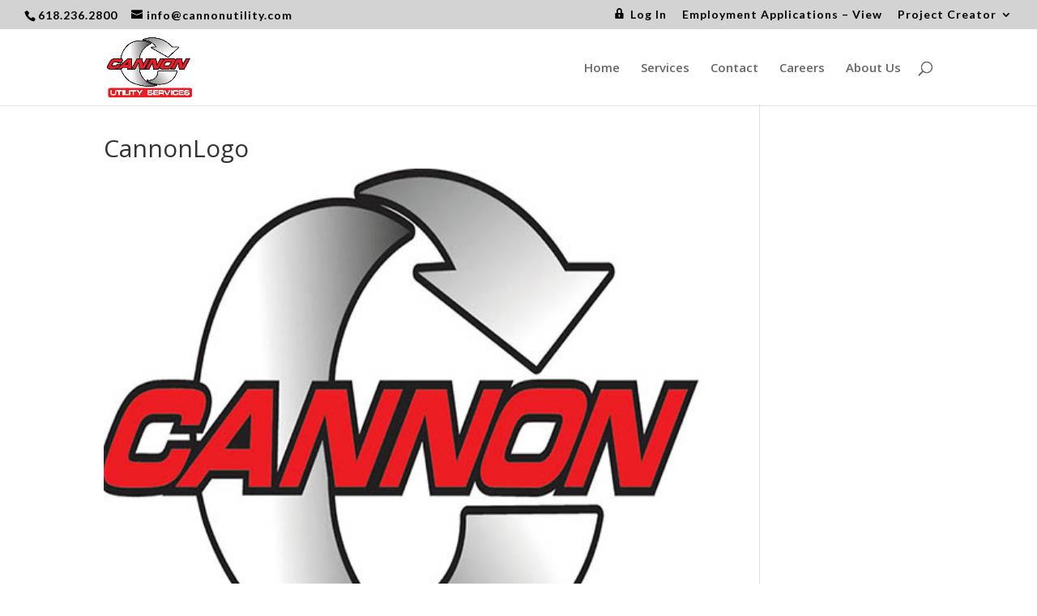

--- FILE ---
content_type: text/css
request_url: https://cannonutility.com/wp-content/plugins/aio-time-clock/dist/css/aio-style.css?ver=4.0.1
body_size: 1221
content:
#donatePopipDiv {
    min-height: 200px;
    width: 100%;
}

.topControl {
    padding: 10px;
    width: 100%;
}

#timeClockModalContent {
    padding: 10px;
}

#shift_div {
    display: none;
}

#location {
    height: 50px;
}

.aioCustomField>input, .aioCustomField>select {
    min-height: 50px;
    width: 100%;
}

#map_wrapper {
    width: 100%;
    min-height: 400px;
    text-align: center;
}

#map_cont {
    position: relative;
    width: 100%;
    min-height: 500px;
}

#report-google-map, #animate-google-map {
    overflow: hidden;
    position: absolute;
    top: 0;
    right: 0;
    bottom: 0;
    left: 0;
}

#clockMessage, #jsTimer {
    text-align: center;
}

#employeeReportTable {
    overflow-x: auto;
}

.epProfileField {
    width: 100%;
    min-height: 60px;
}

#breakButton {
    cursor: pointer;
}

#managerReportButton a,
#employeeReportButton a {
    font-family: "Roboto", sans-serif;
}

.aiotooltip {
    position: relative;
    display: inline-block;
    border-bottom: 1px dotted black;
}

.aiotooltip .aiotooltiptext {
    visibility: hidden;
    width: 120px;
    background-color: black;
    color: #fff;
    text-align: center;
    border-radius: 6px;
    padding: 5px 0;
    /* Position the tooltip */
    position: absolute;
    z-index: 1;
}

.aiotooltip:hover .aiotooltiptext {
    visibility: visible;
}

#employeeProfile input[type=text] {
    width: 100%;
    padding: 12px 20px;
    margin: 8px 0;
    box-sizing: border-box;
}

.aio_row {
    width: 100%;
    padding: 10px;
}

.aio_row>label {
    font-weight: 800;
    float: left;
    padding-right: 30px;
}

.managerProfileInput {
    padding: 10px 0 10px 0;
    width: 100%;
}

#employeeProfile input[type=button],
input[type=submit],
input[type=reset] {
    background-color: #4CAF50;
    border: none;
    color: white;
    padding: 16px 32px;
    text-decoration: none;
    margin: 4px 2px;
    cursor: pointer;
}

.aio-hide {
    display: none !important;
}

.aio-vl {
    border-left: 2px solid #4CAF50;
    height: 60px;
    padding-left: 5px;
}

#aio_time_clock input.invalid {
    background-color: #ec4949;
}

#aio_time_clock select.invalid {
    background-color: #ec4949;
}

.aio_generic_button {
    background-color: #4CAF50;
    /* Green */
    border: none;
    color: white;
    padding: 15px 32px;
    text-align: center;
    text-decoration: none;
    display: inline-block;
    font-size: 16px;
    cursor: pointer;
}

.aio_generic_button_small {
    background-color: #4CAF50;
    /* Green */
    border: none;
    color: white !important;
    padding: 10px 22px;
    text-align: center;
    text-decoration: none;
    display: inline-block;
    font-size: 12px;
    cursor: pointer;
}

.aio_generic_button_xsmall {
    background-color: #4CAF50;
    /* Green */
    border: none;
    color: white !important;
    padding: 5px 5px;
    text-align: center;
    text-decoration: none;
    display: inline-block;
    font-size: 12px;
    cursor: pointer;
    max-width: 80px;
}


/* spinner */

.aio-spinner {
    position: absolute;
    left: 50%;
    top: 50%;
    height: 60px;
    width: 60px;
    margin: 0px auto;
    -webkit-animation: rotation .6s infinite linear;
    -moz-animation: rotation .6s infinite linear;
    -o-animation: rotation .6s infinite linear;
    animation: rotation .6s infinite linear;
    border-left: 6px solid rgba(0, 174, 239, .15);
    border-right: 6px solid rgba(0, 174, 239, .15);
    border-bottom: 6px solid rgba(0, 174, 239, .15);
    border-top: 6px solid rgba(0, 174, 239, .8);
    border-radius: 100%;
}

@-webkit-keyframes rotation {
    from {
        -webkit-transform: rotate(0deg);
    }

    to {
        -webkit-transform: rotate(359deg);
    }
}

@-moz-keyframes rotation {
    from {
        -moz-transform: rotate(0deg);
    }

    to {
        -moz-transform: rotate(359deg);
    }
}

@-o-keyframes rotation {
    from {
        -o-transform: rotate(0deg);
    }

    to {
        -o-transform: rotate(359deg);
    }
}

@keyframes rotation {
    from {
        transform: rotate(0deg);
    }

    to {
        transform: rotate(359deg);
    }
}

/* (A) FULL SCREEN WRAPPER */
#aio-spinner-full {
    position: fixed;
    top: 0;
    left: 0;
    z-index: 9999;
    width: 100vw;
    height: 100vh;
    background: rgba(0, 0, 0, 0.7);
    transition: opacity 0.2s;
}

/* (B) CENTER LOADING SPINNER */
#aio-spinner-full img {
    position: absolute;
    top: 50%;
    left: 50%;
    transform: translate(-50%);
}

/* (C) SHOW & HIDE */
#aio-spinner-full {
    visibility: hidden;
    opacity: 0;
}

#aio-spinner-full.show {
    visibility: visible;
    opacity: 1;
}

#pinPadClock #shift_div #shift_button{
    margin-top: 20px;
}

.full-width-button, #shift_button{
    width: 100% !important;
    min-height: 50px !important;
}

.pinPadForm {
    width: 390px;
    margin: 50px auto;
    background: #fff;
    padding: 35px 25px;
    text-align: center;
    box-shadow: 0px 5px 5px -0px rgba(0, 0, 0, 0.3);
    border-radius: 5px;
}

#pinPadClock {
    width: 390px;
    margin: 50px auto;
    background: #fff;
    padding: 35px 25px;
    text-align: center;
    box-shadow: 0px 5px 5px -0px rgba(0, 0, 0, 0.3);
    border-radius: 5px;
}

#passwordCustom {
    padding: 0 40px;
    border-radius: 5px;
    width: 350px;
    margin: auto;
    border: 1px solid rgb(228, 220, 220);
    outline: none;
    font-size: 60px;
    color: transparent;
    text-shadow: 0 0 0 rgb(71, 71, 71);
    text-align: center;
}

#shift_notes{
    width: 100%;
    height: 50px;
}

#predefined_shifts{
    height: 50px;
}

#shift_div{
    padding-bottom: 10px;
}

#shift_button{
    margin-top: 10px;
}

#aio_time_clock_pin_pad .button{
    font-family: "Roboto", sans-serif;
    text-transform: uppercase;
    outline: 0;
    width: 100%;
    border: 0;
    padding: 15px;
    color: #FFFFFF;
    font-size: 14px;
    -webkit-transition: all 0.3 ease;
    transition: all 0.3 ease;
    cursor: pointer;
    display: inline-block;
    font-weight: 800;
    line-height: 1.6;
    background-color: #4CAF50;
}

#passwordCustom {
    outline: none;
}

.pinButton {
    border: none;
    background: none;
    font-size: 1.5em;
    border-radius: 50%;
    height: 60px;
    font-weight: 550;
    width: 60px;
    color: transparent;
    text-shadow: 0 0 0 rgb(102, 101, 101);
    margin: 7px 20px;
}

.clearCustom,
.enterCustom {
    font-size: 1em !important;
}

.pinButton:hover {
    box-shadow: #506ce8 0 0 1px 1px;
}

.pinButton:active {
    background: #506ce8;
    color: #fff;
}

.clearCustom:hover {
    box-shadow: #ff3c41 0 0 1px 1px;
}

.clearCustom:active {
    background: #ff3c41;
    color: #fff;
}

.enterCustom:hover {
    box-shadow: #47cf73 0 0 1px 1px;
}

.enterCustom:active {
    background: #47cf73;
    color: #fff;
}

--- FILE ---
content_type: text/css
request_url: https://cannonutility.com/wp-content/plugins/custom-report-plugin-bill/css/custom_report_css.css?ver=1.0.6
body_size: -115
content:
.borderedCells {
    border: 1px solid black;
}

.nonBorderdCells {
    border-width: 0;
}

.customReportClass{
    border-collapse: collapse;
}

.custom-input-aio{
    width: 100% !important;
    padding: 12px 20px !important;
    margin: 8px 0 !important;
    box-sizing: border-box !important;
}

.control-div-custom{
    width: 100% !important;
    text-align: left;
}

.inner-custom{
    background-color: #4CAF50;
    border: none;
    color: white !important;
    padding: 10px 22px;
    text-align: center;
    text-decoration: none;
    display: inline-block;
    font-size: 12px;
    cursor: pointer;
}

--- FILE ---
content_type: text/css
request_url: https://cannonutility.com/wp-content/themes/Divi-chld/style.css?ver=4.20.4
body_size: -151
content:
/*

 Theme Name:     Cannon Utility (Divi)
 Theme URI:      http://www.elegantthemes.com/gallery/divi/
 Description:    Cannon Utility Underground Services
 Author:         MetroEastDigital
 Author URI:     MetroEastDigital.com
 Template:       Divi
 Version:        1.0

*/

 
@import url("../Divi/style.css");

.pm-fonts {
font-size: 8px !important;
}

--- FILE ---
content_type: text/javascript
request_url: https://cannonutility.com/wp-content/plugins/aio-time-clock-custom-fields/js/time-clock-custom-fields.js?ver=1.1.0
body_size: 839
content:
jQuery(document).ready(function () {
    if (jQuery("#customFieldTable").length > 0) {
        getCustomFieldTable();
    }

    jQuery("#aio_custom_field_type").change(function () {
        var field_type_value = jQuery(this).val();

        if (field_type_value == "radio" || field_type_value == "dropdown") {
            jQuery("#fieldOptions").show();
            jQuery("#currentOptionsDiv").show();
        }
        else {
            jQuery("#fieldOptions").hide();
            jQuery("#currentOptionsDiv").hide();
        }

        if (field_type_value == "number" || field_type_value == "dollar") {
            jQuery("#totalOptions").show();
        }
        else {
            jQuery("#totalOptions").hide();
            jQuery("#aio_custom_field_enable_total").prop("checked", false)
        }
    });

    jQuery(".customFieldInput").on('change keydown paste input', function(){
        console.log("change for field")
        var field_type = jQuery(this).attr("data-field-type")

        if (field_type == "dollar"){
            console.log("is doller")            
            jQuery(this).val(jQuery(this).val().replace(/[^0-9.]/g, ''))
        }
    });

    jQuery('#aio_field_options input').keypress(function (event) {
        if (event.keyCode == 13) {
            jQuery('#addOption').click();
        }
    });

    jQuery('#addOption').click(function (event) {
        var currentOptions = jQuery("#aio_custom_field_options").val();
        var txt = jQuery("#aio_field_options input").val();
        if (txt) {
            jQuery("#currentOptions").append('<span>' + txt + '</span>');
            if (currentOptions) {
                txt = currentOptions + ',' + txt;
            }
            jQuery("#aio_custom_field_options").val(txt);
        }
        jQuery("#aio_field_options input").val("");
    });

    jQuery('#currentOptions').on('click', 'span', function () {
        var optionToRemove = jQuery(this).text();
        if (confirm(timeClockCustomFieldsAjax.Remove + " " + optionToRemove + "?")) {
            jQuery(this).remove();
            var currentOptions = jQuery("#aio_custom_field_options").val();
            var currentOptionsArray = currentOptions.split(',');
            currentOptionsArray.splice(currentOptionsArray.indexOf(optionToRemove), 1);
            var currentOptionsString = currentOptionsArray.join(',');
            jQuery("#aio_custom_field_options").val(currentOptionsString);
        }
    });
});

function getCustomFieldTable() {
    jQuery.ajax({
        url: timeClockCustomFieldsAjax.ajaxurl,
        type: 'post',
        dataType: 'json',
        data: {
            action: "aio_time_clock_custom_fields_js",
            call_type: "get_fields",
            nonce: jQuery("#nonce").val()
        },
        success: function (data) {
            if (data["response"] == "success") {
                var custom_fields = data["custom_fields"];
                var field_rows = "";
                if (custom_fields.length > 0) {
                    jQuery.each(custom_fields, function (index, value) {
                        var field = value;
                        var field_title = "";
                        if (field["title"]) {
                            field_title = field["title"];
                        }
                        var field_type = "";
                        if (field["type"]) {
                            field_type = field["type"];
                        }
                        var reports = "";
                        if (field["reports"]) {
                            reports = field["reports"];
                        }
                        var required = "";
                        if (field["required"]) {
                            required = field["required"];
                        }
                        var post_id = "";
                        if (field["post_id"]) {
                            post_id = field["post_id"];
                        }
                        field_rows += '<tr>' +
                            '<td>' + field_title + '</td>' +
                            '<td>' + field_type + '</td>' +
                            '<td>' + reports + '</td>' +
                            '<td>' + required + '</td>' +
                            '<td><a href="' + timeClockCustomFieldsAjax.AdminPostURL + '?post=' + post_id + '&action=edit" class="button" title="' + timeClockCustomFieldsAjax.EditField + '"><span class="dashicons dashicons-admin-generic vmiddle"></span></a></td>' +
                            '</tr>';
                    });
                }
                jQuery("#customFieldTable").html(
                    '<thead>' +
                    '<tr>' +
                    '<td>' + timeClockCustomFieldsAjax.Name + '</td>' +
                    '<td>' + timeClockCustomFieldsAjax.Type + '</td>' +
                    '<td>' + timeClockCustomFieldsAjax.Reports + '</td>' +
                    '<td>' + timeClockCustomFieldsAjax.Required + '</td>' +
                    '<td>' + timeClockCustomFieldsAjax.Actions + '</td>' +
                    '</tr>' +
                    '</thead>' +
                    '<tbody>' +
                    field_rows +
                    '</tbody>'
                );
            }
            else {

            }
        }
    });
}

function getCustomFields() {
    jQuery.ajax({
        url: timeClockCustomFieldsAjax.ajaxurl,
        type: 'post',
        dataType: 'json',
        data: {
            action: "aio_time_clock_custom_fields_js",
            call_type: "get_fields",
            nonce: timeClockCustomFieldsAjax.nonce
        },
        success: function (data) {
            if (data["response"] == "success") {
                var custom_fields = data["custom_fields"];
                return custom_fields;
            }
            else {
                alert(timeClockCustomFieldsAjax.ErrorRetrievingFields)
            }
        }
    });
}

--- FILE ---
content_type: text/javascript
request_url: https://cannonutility.com/wp-content/plugins/custom-report-plugin-bill/js/custom_reports.js?ver=1.0.6
body_size: 4718
content:
var colorChoices = ["moccasin", "azure"]
var tableNames = []
var customTableRowCount = 0

jQuery(function () {
    if (jQuery("#weekPicker1").length) {
        convertToWeekPicker(jQuery("#weekPicker1"))
    }

    jQuery('.checkAllCustom').on('click', function () {
        // Get all rows with search applied
        //var rows = table.rows({ 'search': 'applied' }).nodes();
        // Check/uncheck checkboxes for all rows in the table
        //console.log("here")
        //jQuery('input[type="checkbox"]', rows).prop('checked', this.checked);
        checkAllCustom(jQuery(this))
    });

    if (jQuery(".aio_datatable_custom_report").length) {
        jQuery('.aio_datatable_custom_report').dataTable({
            "aoColumnDefs":
                [
                    {
                        "bSortable": false, "aTargets": [0]
                    }
                ]
        });
    }

    //jQuery(".checkAllCustom").click(function () { jQuery(".checkRowCustom").each(function () { jQuery(this).attr("checked", !jQuery(this).attr("checked")) }), jQuery(this).attr("checked", !jQuery(this).attr("checked")), jQuery(".checkAllCustom").each(function () { jQuery(this).attr("checked", !jQuery(this).attr("checked")) }) })
});

function checkAllCustom(element) {
    jQuery('.checkRowCustom').each(function () {
        if (jQuery(this).is(":checked")) {
            jQuery(this).prop('checked', false)
        }
        else {
            jQuery(this).prop('checked', true)
        }
    });

    //jQuery(element).attr('checked', !jQuery(element).attr('checked'));
    jQuery('.checkAllCustom').each(function () {
        jQuery(this).attr('checked', !jQuery(this).attr('checked'));
    });
}

function getThisWeekDates() {
    var weekDates = [];

    for (var i = 1; i <= 7; i++) {
        weekDates.push(moment().day(i));
    }

    return weekDates;
}

function enumerateDaysBetweenDates(startDate, endDate) {
    endDate = moment(endDate).add(1, 'days').format("YYYY-MM-DD");
    var date = []
    while (moment(startDate) <= moment(endDate)) {
        date.push(startDate);
        startDate = moment(startDate).add(1, 'days').format("YYYY-MM-DD");
    }
    return date;
}

// Convert a time in hh:mm format to minutes
function timeToMins(time) {
    var b = time.split(':');
    return b[0] * 60 + +b[1];
}

// Convert minutes to a time in format hh:mm
// Returned value is in range 00  to 24 hrs
function timeFromMins(mins) {
    function z(n) { return (n < 10 ? '0' : '') + n; }
    var h = (mins / 60 | 0) % 24;
    var m = mins % 60;
    return z(h) + ':' + z(m);
}

function minutesToGrandTotal(totalMinutes) {
    function z(n) { return (n < 10 ? '0' : '') + n; }
    var hours = Math.floor(totalMinutes / 60);          
    var minutes = totalMinutes % 60;
    return z(hours) + ':' + z(minutes);
}

//adds 2 times in minute format
function addTimes(t0, t1) {
    return t0 + t1;
}

function minutesToTimeCustom(string) {
    var hours = Math.floor((string % (1000 * 60 * 60 * 24)) / (1000 * 60 * 60));
    var minutes = Math.floor((string % (1000 * 60 * 60)) / (1000 * 60));
    var seconds = Math.floor((string % (1000 * 60)) / 1000);
    var milliseconds = Math.floor((string % (1000 * 60)) / 100);
    hours = (hours < 10) ? "0" + hours : hours;
    minutes = (minutes < 10) ? "0" + minutes : minutes;
    seconds = (seconds < 10) ? "0" + seconds : seconds;
    milliseconds = (milliseconds < 100) ? (milliseconds < 10) ? "00" + milliseconds : "0" + milliseconds : milliseconds;

    return hours + ':' + minutes
}

function customReportBill(element) {
    var plugin_url = jQuery(element).attr("data-plugin-url");
    var spread_sheet_path = jQuery(element).attr("data-spreadsheet-path");
    var qb_spread_sheet_path = jQuery(element).attr("data-qb-spreadsheet-path");
    var report_type = jQuery(element).attr("data-report-type");
    var wizard_report_type = jQuery("#wizard_report_type").val()
    var employees = [];
    jQuery('input.employees:checkbox:checked').each(function () {
        var current = jQuery(this).val();
        employees.push(current);
    });
    jQuery("#custom-report-results").html('<center><img src="' + timeClockCustomReportAjaxPro.adminURL + 'images/spinner-2x.gif"></center>').show("fast");
    var overtime = "0"
    if (jQuery("#overtime").is(":checked")) {
        overtime = "1"
    }
    var only_approved = "0"
    if (jQuery("#only_approved").is(":checked")) {
        only_approved = "1"
    }

    //var splitWeekNumber = weekNumber.split('-')
    var monthName = getMonthName(jQuery("#date_range_start").val())
    var year = getYearFromDate(jQuery("#date_range_start").val())
    var thisWeekDates = getThisWeekDates();
    var dayHeaderHtml = '';
    var dateArr = enumerateDaysBetweenDates(jQuery("#date_range_start").val(), jQuery("#date_range_end").val());
    console.log("dumping dates between")
    console.log(dateArr)
    var finalReportHtml = '';
    var reportHtml = ""
    var emptyRowHtml = ''
    reportHtml += '<table id="customReportTable" class="widefat fixed customReportClass" cellspacing="0" border="1px;">';

    dayHeaderHtml += '<tr>'
    dayHeaderHtml += '<th></th>'
    var dayC = 0;
    var emptyDayColumns = ''
    dateArr.forEach(function (d) {
        if (dayC > 0) {
            var tempDate = new Date(d);
            var o = { weekday: 'long' };
            dayOfWeek = tempDate.toLocaleDateString('en-US', o)
            var prettyDay = moment(d).format('d MMM YYYY')

            dayHeaderHtml += '<th style="background-color: green; color: white; text-align: center;" class="manage-column column-columnname" scope="col"><strong>' + dayOfWeek + '<br />' + prettyDay + '</strong></th>'
            console.log("adding " + dayOfWeek)
            emptyDayColumns += '<th></th>'
        }
        emptyRowHtml += '<th></th>'
        dayC++
    })
    dayHeaderHtml += '<th style="background-color: green; color: white;" class="manage-column column-columnname" scope="col"><strong>Total Worked</strong></th>'
    dayHeaderHtml += '</tr>'
    var locationHeaderHtml = '<tr><th style="" class="manage-column column-columnname" scope="col"><strong>%location_name%</strong></th>' + emptyDayColumns + '<th></th></tr>'
    var locationTotalHtml = '<tr><th style="" class="manage-column column-columnname" scope="col"><strong>%location_name% Subtotal:</strong> </th>' + emptyDayColumns + '<th style="background-color: green; color: white;">%location_total%</th></tr>'
    var grandTotalHtml = '<tr><th style="" class="manage-column column-columnname" scope="col"><strong>Grand Total:</strong> </th>' + emptyDayColumns + '<th>%grand_total%</th></tr>'
    //reportHtml += '' + '<tbody>';

    //thisWeekDates.forEach(function(date){ console.log(date.format());});
    jQuery("#custom-report-results").html('<center><img src="/wp-admin/images/spinner-2x.gif"></center>').show("fast");
    jQuery.ajax({
        url: timeClockCustomReportAjaxPro.ajaxurl,
        type: 'post',
        dataType: 'json',
        data: {
            action: "aio_time_clock_custom_reports_js",
            call_type: "custom_report",
            report_type: report_type,
            wizard_report_type: wizard_report_type,
            date_range_start: jQuery("#date_range_start").val(),
            date_range_end: jQuery("#date_range_end").val(),
            employee: jQuery("#employee").val(),
            order_by: jQuery("#order_by").val(),
            order_type: jQuery("#order_type").val(),
            only_approved: only_approved,
            overtime: overtime,
            employees: employees,
            department: jQuery("#department").val(),
            nonce: timeClockCustomReportAjaxPro.nonce
        },
        success: function (data) {
            if (data["response"] == "success") {
                console.log(data)
                var grandTotal = 0;
                var customTableRowCount = 0;
                jQuery("#custom-report-results").html("")
                tableNames = []
                var shiftRows = data["shifts"]["shift_array"]
                var locations = extractLocations(shiftRows);
                var employees = extractEmployees(shiftRows);

                //do locations then days
                locations.forEach(function (l) {
                    var locationTotal = 0;
                    reportHtml += locationHeaderHtml.replace(/%location_name%/g, l.name)
                    var employeeCount = 0
                    //grab the day headers
                    reportHtml += dayHeaderHtml
                    var loop_location = l.id ? parseInt(l.id) : 0;

                    employees.forEach(function (e) {
                        var dayCount = 0
                        var rowTotal = 0
                        console.log("dumping employee from loop")
                        console.log(e)
                        var loop_employee = e.id ? parseInt(e.id) : 0
                        var loop_employee_name = e.name ? e.name : "blank"

                        //start the employee
                        reportHtml += '<tr>'
                        reportHtml += '<td><strong>' + loop_employee_name + '</strong></td>'

                        dateArr.forEach(function (day) {
                            if (dayCount > 0) {
                                var dayTotal = 0
                                if (shiftRows.length > 0) {
                                    //let's circle back here.  There may be multiple shifts per day.
                                    var tableName = 'customReportTable';
                                    var department = data["department"] ? data["department"] : "";

                                    var count = 0;
                                    var prevDayOfWeek = "";
                                    var rowStyle = "";
                                    var rowColor = "";
                                    var prevRowColor = "";
                                    var totalSiteTime = '00:00'
                                    var totalTravelTime = '00:00'
                                    var nameShown = false
                                    shiftRows.forEach(function (item) {
                                        var employee_name = item["employee_name"] ? item["employee_name"] : ""
                                        var employee = item["author_id"] ? parseInt(item["author_id"]) : 0
                                        console.log(item)
                                        count++;
                                        var dayDisplay = "";
                                        var rowStyleDynamic = "";
                                        var shift_notes = "";
                                        if (item["shift_notes"]) {
                                            shift_notes = item["shift_notes"]
                                        }
                                        var employee_clock_in_time = "";
                                        var dayOfWeek = ""
                                        var employee_clock_out_time = "";
                                        var location = item["location"] ? parseInt(item["location"]) : 0

                                        if (item["employee_clock_in_time"]) {
                                            employee_clock_in_time = item["employee_clock_in_time"]
                                            var tempDate = new Date(item["employee_clock_in_time_safe"])
                                            var o = { weekday: 'long' };
                                            dayOfWeek = tempDate.toLocaleDateString('en-US', o)
                                        }
                                        var compareDay = moment(day).format('MM/DD/YYYY')
                                        var compareClockIn = moment(employee_clock_in_time).format('MM/DD/YYYY')
                                        console.log("day : " + compareDay + ' clock_in ' + compareClockIn)
                                        console.log("employee : " + employee + ' loop_employee ' + loop_employee)

                                        if (compareDay == compareClockIn && employee == loop_employee && location == loop_location) {
                                            console.log("day location and employee match")
                                            if (item["employee_clock_out_time"]) {
                                                employee_clock_out_time = item["employee_clock_out_time"];
                                            }

                                            var shift_sum = 0
                                            if (item["shift_sum"]) {
                                                console.log("shift_sum " + shift_sum)
                                                shift_sum = item["shift_sum"]
                                                if (shift_sum.toString().includes(":")) {
                                                    shift_sum = timeToMins(shift_sum.toString())
                                                    console.log("converted shift_sum to " + shift_sum)
                                                }
                                                else {
                                                    console.log("shift sum was not converted")
                                                }
                                                dayTotal = addTimes(dayTotal, parseInt(shift_sum))
                                                rowTotal = addTimes(rowTotal, parseInt(shift_sum))
                                                locationTotal = addTimes(locationTotal, parseInt(shift_sum))
                                                grandTotal = addTimes(grandTotal, parseInt(shift_sum))
                                            }
                                        }
                                        else {
                                            console.log("day location and/or employee does not match")
                                        }

                                    }); //shift loop
                                }

                                reportHtml += '<td>' + timeFromMins(dayTotal) + '</td>' //end the day cell
                            } //greater than one day conditional
                            dayCount++;
                        }) //day loop

                        //end the employee row for this location
                        reportHtml += '<td>' + timeFromMins(rowTotal) + '</td>'
                        reportHtml += '</tr>';

                        employeeCount++
                    }) //employee loop

                    reportHtml += emptyRowHtml
                    reportHtml += locationTotalHtml.replace("%location_total%", minutesToGrandTotal(locationTotal))
                    reportHtml = reportHtml.replace(/%location_name%/g, l.name)
                    reportHtml += emptyRowHtml
                }) //location loop

                reportHtml += grandTotalHtml.replace("%grand_total%", minutesToGrandTotal(grandTotal))
                reportHtml += '</table>';

                reportHtml += '<div style="width: 100%; padding: 10px;">' +
                    '<a title="Download Spreadsheet" class="inner-custom" target="_blank" onclick="exportTableToExcel(\'customReportTable\')">Spreadsheet</a>&nbsp;' +
                    '<a class="inner-custom" onclick="exportCSV(\'customReportTable\', false)" title="Download PDF">CSV</a>&nbsp;' +
                    '<a class="inner-custom" onclick="createPDF(\'customReportTable\')" title="Download PDF">PDF</a>' +
                    '</div>';

                jQuery("#custom-report-results").html(reportHtml);
            }
        }
    });
}

function extractLocations(shifts) {
    var locations = []
    shifts.forEach(function (shift) {
        var found = false;
        var tempLocation = {}
        tempLocation.id = shift["location"] ? parseInt(shift["location"]) : 0
        tempLocation.name = shift["location_name"] ? shift["location_name"] : "blank"
        locations.forEach(function(l){
            if (l.id == tempLocation.id){
                found = true
            }
        })

        if (!found){
            locations.push(tempLocation)
        }
    })

    return locations;
}

function extractEmployees(shifts) {
    var employees = []
    shifts.forEach(function (shift) {
        var found = false;
        var tempEmployee = {}
        tempEmployee.id = shift["author_id"] ? parseInt(shift["author_id"]) : 0
        tempEmployee.name = shift["employee_name"] ? shift["employee_name"] : "blank"
        employees.forEach(function(e){
            if (e.id == tempEmployee.id){
                found = true
            }
        })

        if (!found){
            employees.push(tempEmployee)
        }
    })

    return employees;
}

function sumTimeCustomReport(time1, time2) {
    var minute = 0;
    var second = 0;

    var splitTime1 = time1.split(':');
    var splitTime2 = time2.split(':');

    minute = parseInt(parseInt(splitTime1[0])) + parseInt(splitTime2[0]);
    second = parseInt(parseInt(splitTime1[1])) + parseInt(splitTime2[1]);

    minute = minute + second / 60;
    minute = parseInt(minute);
    second = second % 60;

    minute = padNumCustomReport(minute);
    second = padNumCustomReport(second);

    return minute + ':' + second;
}

function randCustom(item) {
    var selected;
    for (var i = colorChoices.length; i--;) {
        if (colorChoices[i] != item) {
            selected = colorChoices[i];
        }
    }

    return selected;
}

function distanceCalculator(lat1, lon1, lat2, lon2, unit) {
    if ((lat1 == lat2) && (lon1 == lon2)) {
        return 0;
    }
    else {
        var radlat1 = Math.PI * lat1 / 180;
        var radlat2 = Math.PI * lat2 / 180;
        var theta = lon1 - lon2;
        var radtheta = Math.PI * theta / 180;
        var dist = Math.sin(radlat1) * Math.sin(radlat2) + Math.cos(radlat1) * Math.cos(radlat2) * Math.cos(radtheta);
        if (dist > 1) {
            dist = 1;
        }
        dist = Math.acos(dist);
        dist = dist * 180 / Math.PI;
        dist = dist * 60 * 1.1515;
        if (unit == "K") { dist = dist * 1.609344 }
        if (unit == "N") { dist = dist * 0.8684 }
        return dist;
    }
}

function getWeekOfMonth(date) {
    date = new Date(date);
    const startWeekDayIndex = 1; // 1 MonthDay 0 Sundays
    const firstDate = new Date(date.getFullYear(), date.getMonth(), 1);
    const firstDay = firstDate.getDay();

    let weekNumber = Math.ceil((date.getDate() + firstDay) / 7);
    if (startWeekDayIndex === 1) {
        if (date.getDay() === 0 && date.getDate() > 1) {
            weekNumber -= 1;
        }

        if (firstDate.getDate() === 1 && firstDay === 0 && date.getDate() > 1) {
            weekNumber += 1;
        }
    }
    return weekNumber;
}

function getMonthName(date) {
    return new Date(date).toLocaleString("en-us", { month: "long" }); // result: August
}

function getYearFromDate(date) {
    var thing = new Date(date);
    return thing.getFullYear();
}

function changeCaseFirstLetter(params) {
    if (typeof params === 'string') {
        return params.charAt(0).toUpperCase() + params.slice(1);
    }
    return null;
}

function padNumCustomReport(n) { return n < 10 ? '0' + n : n }

function exportBulkTables() {
    console.log(tableNames)
    tableNames.forEach(function (table) {
        exportTableToExcelCustom(table)
        //await pauseDownload(1000);
    })

}
function pauseDownload(msec) {
    return new Promise(
        (resolve, reject) => {
            setTimeout(resolve, msec || 1000);
        }
    );
}

function replaceAllCustom(str, term, replacement) {
    return str.replace(new RegExp(escapeRegExpCustom(term), 'g'), replacement);
}

function escapeRegExpCustom(string) {
    return string.replace(/[.*+?^${}()|[\]\\]/g, "\\$&");
}

function exportTableToExcelCustom(tableID) {
    var downloadLink;
    var dataType = 'application/vnd.ms-excel';
    var tableSelect = document.getElementById(tableID);
    var tableHTML = tableSelect.outerHTML.replace(/ /g, '%20');

    // Specify file name
    var filename = 'report-' + Date.now() + '.xls';

    // Create download link element
    downloadLink = document.createElement("a");

    document.body.appendChild(downloadLink);

    if (navigator.msSaveOrOpenBlob) {
        var blob = new Blob(['\ufeff', tableHTML], {
            type: dataType
        });
        navigator.msSaveOrOpenBlob(blob, filename);
    } else {
        // Create a link to the file
        downloadLink.href = 'data:' + dataType + ', ' + tableHTML;

        // Setting the file name
        downloadLink.download = filename;

        //triggering the function
        downloadLink.click();
    }
}

function addressToggleCustom(element) {
    if (timeClockCustomReportAjaxPro.GoogleApiKey) {
        var address = jQuery(element).attr("data-address");
        var htmlContent = "";
        if (!address) {
            htmlContent = timeClockCustomReportAjaxPro.AddressBlank;
            jQuery("#modal_content").html(htmlContent);
        } else {
            htmlContent =
                "<div style='padding: 10px;'><hr>" +
                "<strong>" + timeClockCustomReportAjaxPro.Address + ":</strong> " + address + "<br />" +
                "<div style='padding: 10px;'><iframe src='//www.google.com/maps/embed/v1/place?key=" + timeClockCustomReportAjaxPro.GoogleApiKey +
                "&q=" + address + "' style='width:100%;min-height: 400px;'></iframe></div>";
            jQuery("#modal_content").html(htmlContent);
        }
    } else {
        jQuery("#modal_content").html(timeClockCustomReportAjaxPro.GoogleAPIEmpty);
    }
}

--- FILE ---
content_type: text/javascript
request_url: https://cannonutility.com/wp-content/plugins/custom-report-plugin-bill/js/weekPicker.js?ver=1.0.6
body_size: 1173
content:
var globalTriggeringElement;
var globalAdditionalFunction = function() { null; };

var getDateFromISOWeek = function(ywString, separator) {
    try {
        console.log(ywString);
        var ywArray = ywString.split(separator);
        var y = ywArray[0];
        var w = ywArray[1];
        var simple = new Date(y, 0, 1 + (w - 1) * 7);
        var dow = simple.getDay();
        var ISOweekStart = simple;
        if (dow <= 4)
            ISOweekStart.setDate(simple.getDate() - simple.getDay() + 1);
        else
            ISOweekStart.setDate(simple.getDate() + 8 - simple.getDay());
        return ISOweekStart;
    } catch (err) {
        console.error("Cannot convert Week into date");
        return new Date();
    }
};

var showWeekCalendar = function(triggeringElement, additionalFunction) {
    globalTriggeringElement = triggeringElement;
    globalAdditionalFunction = additionalFunction;
    var prevItem = jQuery(triggeringElement).prev();
    var weekValue = prevItem.val();
    prevItem.datepicker("option", "defaultDate", getDateFromISOWeek(weekValue, '-'));
    prevItem.val(weekValue);
    prevItem.datepicker("show");
};

var setWeekCalendar = function(settingElement) {
    var startDate;
    var endDate;
    var selectCurrentWeek = function() {
        window.setTimeout(function() {
            var activeElement = jQuery("#ui-datepicker-div .ui-state-active");
            var tdElement = activeElement.parent();
            var trElement = tdElement.parent();

            trElement.find("a").addClass("ui-state-active")

        }, 1);
    };

    jQuery(settingElement).datepicker({
        showOtherMonths: true,
        selectOtherMonths: true,        
        firstDay: 5, 
        autoHide: true,   
        showWeek: false,
        closeText: "X",
        showButtonPanel: true,
        onSelect: function(dateText, inst) {
            var datepickerValue = jQuery(this).datepicker('getDate');
            var dateObj = new Date(datepickerValue.getFullYear(), datepickerValue.getMonth(), datepickerValue.getDate());
            var weekNum = jQuery.datepicker.iso8601Week(dateObj);
            if (weekNum < 10) {
                weekNum = "0" + weekNum;
            }
            var weekYear = datepickerValue.getFullYear();
            if (datepickerValue.getMonth() == 11 && weekNum == 01) {
                weekYear += 1;
            }
            var ywString = weekYear + '-' + (weekNum - 1);
            jQuery(this).val(ywString);
            jQuery(this).prev().html(ywString);
            startDate = new Date(datepickerValue.getFullYear(), datepickerValue.getMonth(), (datepickerValue.getDate() - datepickerValue.getDay() - 2));
            endDate = new Date(datepickerValue.getFullYear(), datepickerValue.getMonth(), (datepickerValue.getDate() - datepickerValue.getDay() + 4));
            selectCurrentWeek();
            //jQuery(this).data('datepicker').inline = true;
            globalAdditionalFunction(globalTriggeringElement);

            var cleanStartDate = moment(startDate).format("YYYY-MM-DD HH:mm")
            var cleanEndDate = moment(endDate).add(24, 'hours').format("YYYY-MM-DD HH:mm")
                        
            jQuery('#date_range_start').val(cleanStartDate);
            jQuery('#date_range_end').val(cleanEndDate);
            jQuery("#selectedRange").html("<strong>Selected Range</strong>: (" + cleanStartDate + ' - ' + cleanEndDate + ")")
        },
        onClose: function() {
            jQuery(this).data('datepicker').inline = false;
        },
        beforeShow: function() {
            selectCurrentWeek();
        },
        beforeShowDay: function(datepickerValue) {
            var cssClass = '';
            if (datepickerValue >= startDate && datepickerValue <= endDate)
                cssClass = 'ui-datepicker-current-day';
            selectCurrentWeek();
            return [true, cssClass];
        },
        onChangeMonthYear: function(year, month, inst) {
            selectCurrentWeek();
        }
    }).datepicker('widget').addClass('ui-weekpicker');    

    jQuery('body').on('mousemove', '.ui-weekpicker .ui-datepicker-calendar tr', function() { jQuery(this).find('td a').addClass('ui-state-hover'); });
    jQuery('#body').on('mouseleave', '.ui-weekpicker .ui-datepicker-calendar tr', function() { jQuery(this).find('td a').removeClass('ui-state-hover'); });

    // function for doing something more

};

var convertToWeekPicker = function(targetElement, fontAwesomeIcon) {
    if (targetElement.prop("tagName") == "INPUT" && (targetElement.attr("type") == "text" || targetElement.attr("type") == "hidden")) {
        var week = targetElement.val();
        jQuery('<span class="displayDate" style="display:none">' + week + '</span>').insertBefore(targetElement);
        if (fontAwesomeIcon) {
            jQuery('<i class="fa fa-' + fontAwesomeIcon + ' showCalendar" aria-hidden="true" style="cursor:pointer;margin-left: 10px;margin-top: 3px;" onclick="javascript:showWeekCalendar(this)"></i>').insertAfter(targetElement);
        }
        setWeekCalendar(targetElement);
    } else {
        targetElement.replaceWith("<span>ERROR: please control js console</span>");
        console.error("convertToWeekPicker() - ERROR: The target element is not compatible with this conversion, try to use an <input type=\"text\" /> or an <input type=\"hidden\" />");
    }
};


--- FILE ---
content_type: text/javascript
request_url: https://cannonutility.com/wp-content/plugins/aio-time-clock/dist/js/time-clock.js?ver=4.0.1
body_size: 13874
content:
var original_pin_number_border = null;
var globalShifts = [];
var breakStartTime;
var updatedBreakTime;
var breakDifference;
var tintervalBreak;
var savedBreakTime;
var breakPaused = 0;
var breakRunning = 0;
var dateTimePickerFormat_Date = 'Y-m-d';
var dateTimePickerFormat_Time = 'h:i A';
var dateTimePicker_Theme = 'dark';
var globalLat;
var globalLong;
var timeSheetRowCount = 0
var dateTimePickerLocal = "en"
var qString = window.location.search;
var aioUrlParams = new URLSearchParams(qString);

jQuery(document).ready(function () {

    jQuery("#employeeProfileShowAll").change(function () { 
        if (jQuery(this).is(":checked")) {
            jQuery(".employeeDateInput").hide()
        }
        else {
            jQuery(".employeeDateInput").hide()
        }
    })

    if (jQuery("#pinPadCustom")) {
        var input_value = jQuery("#passwordCustom");

        //disable input from typing
        jQuery("#passwordCustom").keypress(function () {
            return false;
        });

        //add password
        jQuery(".calcCustom").click(function () {
            var value = jQuery(this).val();
            field(value);
        });

        function field(value) {
            input_value.val(input_value.val() + value);
        }

        jQuery("#clearCustom").click(function () {
            input_value.val("");
        });

        jQuery("#enterCustom").click(function () {
            validatePin()
        });
    }

    if (jQuery("#predefined_shifts")) {
        jQuery("#aioCustomFieldsDiv").show("fast");
        jQuery("#locationDiv").show("fast");
    }

    if (jQuery('#aio_datetimepicker_format_date')) {
        if (jQuery('#aio_datetimepicker_format_date') != null) {
            dateTimePickerFormat_Date = jQuery('#aio_datetimepicker_format_date').val()
        }
    }
    if (jQuery('#aio_datetimepicker_format_time')) {
        if (jQuery('#aio_datetimepicker_format_time') != null) {
            dateTimePickerFormat_Time = jQuery('#aio_datetimepicker_format_time').val()
        }
    }
    if (jQuery('#aio_datetimepicker_theme')) {
        if (jQuery('#aio_datetimepicker_theme') != null) {
            dateTimePicker_Theme = jQuery('#aio_datetimepicker_theme').val()
        }
    }
    if (jQuery('#aio_datetimepicker_local').length) {
        if (jQuery('#aio_datetimepicker_local') != null) {
            dateTimePickerLocal = jQuery('#aio_datetimepicker_local').val()
        }
    }

    if (jQuery("#tc_generic_clock_in_button").length) {
        shiftCheckSlim()
        if (jQuery("#aio_record_location").val() == "enabled") {
            recordLocationSlim()
        }
    }

    jQuery.datetimepicker.setLocale(dateTimePickerLocal);

    jQuery('.employeeDateInput').datetimepicker({
        format: dateTimePickerFormat_Date + ' ' + dateTimePickerFormat_Time,
        formatTime: dateTimePickerFormat_Time,
        validateOnBlur: false,
        theme: dateTimePicker_Theme
    });

    if (jQuery('#aio_time_clock').length) {
        if (jQuery("#aio_is_logged_in").val() == "1"){
            timeClockCheck();
            if (jQuery("#aio_record_location").val() == "enabled") {
                recordLocation()
            }
        }
        else{
            console.log("not logged in")
        }
    }

    if (jQuery('#aio_time_clock_widget').length) {
        if (!jQuery('#aio_time_clock').length) {
            timeClockCheckWidget();
        } else {
            jQuery('#aio_time_clock_widget').html('<i>' + timeClockAjaxPro.TimeClockDetected + '</i>')
        }
    }

    jQuery('#employeeReportButton').click(function () {
        employeeReport();
    });

    if (jQuery('#jsTimer').length) {
        var myTimerVar = setInterval(myTimer, 1000);
    }
    if (jQuery('.aio_datatable').length) {
        jQuery('.aio_datatable').dataTable();
    }

    jQuery(".pin-pad-entry").click(function () {
        clearPinPadMessage()
        clearClockMessage()
        var maxLength = jQuery("#pin_number").attr('maxlength');
        var currentValue = jQuery("#pin_number").val()

        if (currentValue.length >= maxLength) {
            jQuery("#pinPadMessage").html(timeClockAjaxPro.PINAtMax)
        } else {
            var number = jQuery(this).html();
            jQuery("#pin_number").val(currentValue + number);
        }

        currentValue = jQuery("#pin_number").val()
        if (currentValue.length == maxLength) {
            setPinNumberBorder("valid")
        }
        if (currentValue.length == maxLength) {
            setPinNumberBorder("invalid")
        }
    });

    Array.prototype.forEach.call(document.querySelectorAll('.clearable-input>[data-clear-input]'), function (el) {
        el.addEventListener('click', function (e) {
            e.target.previousElementSibling.value = '';
        });
    });

    jQuery('.checkAll').on('click', function () {
        checkAll(jQuery(this))
    });
});

function checkAll(element) {
    var isChecking = false
    jQuery('.checkRow').each(function () {
        if (jQuery(this).is(":checked")) {
            console.log("unchecking")
            jQuery(this).prop('checked', false)
        } else {
            isChecking = true
            console.log("checking")
            jQuery(this).prop('checked', true)
        }
    });

    jQuery('.checkAll').each(function () {
        if (isChecking) {
            jQuery(this).prop('checked', true)
        } else {
            jQuery(this).prop('checked', false)
        }
    });
}

function myTimer() {
    var d = new Date();
    document.getElementById("jsTimer").innerHTML = "<strong>" + timeClockAjaxPro.currentTime + ": </strong>" + d.toLocaleTimeString();
}

function timeClockCheck() {
    jQuery("#aioShiftPhotoDiv").hide("fast");
    jQuery(".hideWhileClockedIn").hide("fast");
    jQuery("#breakResultsDiv").hide("fast");
    jQuery(".hideWhileLoading").hide("fast");
    jQuery(".aioCustomFieldsDiv").hide("fast");
    showTimeClockLoader();
    var nonce = timeClockAjaxPro.ajaxurl;
    jQuery.ajax({
        url: timeClockAjaxPro.ajaxurl,
        type: 'post',
        dataType: 'json',
        data: {
            action: "aio_time_clock_pro_js",
            employee_id: jQuery('#employee_id').val(),
            clock_action: "check_shifts",
            nonce: nonce
        },
        success: function (data) {
            var open_shift_id = null
            if (data['open_shift_id']) {
                open_shift_id = data['open_shift_id']
            }
            jQuery(".hideWhileLoading").show("fast");
            if (data['is_clocked_in'] == true) {
                jQuery("#open_shift_id").val(open_shift_id);
                if (data['location']) {
                    jQuery("#location").val(data['location']);
                }
                jQuery("#clock_action").val("clock_out");
                jQuery("#clockButton").html(timeClockAjaxPro.clockOutButton);
                jQuery.notify.defaults({ className: "success" });
                jQuery('#aio_time_clock').notify(timeClockAjaxPro.justClockedIn, { position: "top center" });
                jQuery("#clockMessage").html(timeClockAjaxPro.justClockedIn + '<br /> <strong>' + timeClockAjaxPro.clockInTime + ':</strong><br /> ' + data['clock_in_time_display']);
                if (jQuery("#shift_notes").length > 0) {
                    if (data['shift_notes']) {
                        jQuery("#shift_notes").val(data['shift_notes']);
                        jQuery("#shift_button").html(timeClockAjaxPro.updateNote);
                    } else {
                        jQuery("#shift_button").html(timeClockAjaxPro.addNote);
                    }
                }
                if (jQuery('#breakButton').length) {
                    breakCheck();
                }
                handleClockOutFields()
                jQuery("#clockButton").show("fast");
            } else {
                handleClockInFields()
                jQuery("#clock_action").val("clock_in");
                jQuery("#clockButton").html(timeClockAjaxPro.clockInButton);
                jQuery("#clockMessage").html(timeClockAjaxPro.clockInMessage);
                jQuery("#clockButton").show("fast");
            }
            hideTimeClockLoader();
        }
    });
}

function updateCoordinate(callback) {
    navigator.geolocation.getCurrentPosition(
        function (position) {
            var returnValue = {
                latitude: position.coords.latitude,
                longitude: position.coords.longitude
            }
            var serializeCookie = serialize(returnValue);
            $.cookie('geolocation', serializeCookie);

            // and here you call the callback with whatever
            // data you need to return as a parameter.
            callback(serializeCookie);
        }
    )
}

function timeClockPinPadProcess() {
    showTimeClockLoader();
    var recordGPS = Boolean(timeClockAjaxPro.enableTracking)
    if (navigator.geolocation && recordGPS) {
        navigator.geolocation.getCurrentPosition(function (position) {
            timeClockPinPadExecute(position.coords.latitude, position.coords.longitude)
        },
            function (error) {
                timeClockPinPadExecute(null, null)
                logTimeClockError("error recording gps coordinates for userID: " + jQuery('#current_user_id').val() + " - " + JSON.stringify(error))
            });
    } else {
        timeClockPinPadExecute(null, null)
        if (!navigator.geolocation) {
            logTimeClockError("error recording gps coordinates. gps has been disabled for userId : " + jQuery('#employee_id').val())
        }
    }
}

function timeClockPinPadExecute(lat, long) {
    var now = new Date();
    var errors = 0;
    if (jQuery('#clock_action').val() == 'clock_in') {
        jQuery(".required").each(function () {
            var requiredValue = jQuery(this).val();
            if (!requiredValue && jQuery(this).is(":visible") && jQuery(this).is(':input')) {
                errors++;
            }
        });
    }
    if (errors == 0) {
        jQuery("#breakResultsDiv").hide("fast");
        jQuery(".hideWhileLoading").hide("fast");
        jQuery("#aioShiftPhotoDiv").hide("fast");
        jQuery("#locationDiv").hide("fast");
        jQuery("#aioCustomFieldsDiv").hide("fast");
        var customFieldData = {};
        jQuery(".customFieldInput").each(function () {
            var fieldName = jQuery(this).attr('name');
            var fieldValue = jQuery(this).val();
            customFieldData[fieldName] = fieldValue;
        });
        var photo = document.getElementById("aio_photo_canvas");
        if (photo) {
            photo = photo.toDataURL('image/png');
        }
        jQuery.ajax({
            url: timeClockAjaxPro.ajaxurl,
            type: "post",
            dataType: 'json',
            data: {
                action: "aio_time_clock_pro_js",
                employee_id: jQuery('#employee_id').val(),
                clock_action: jQuery('#clock_action').val(),
                open_shift_id: jQuery('#open_shift_id').val(),
                location: jQuery('#location').val(),
                device_time: now.toLocaleString(),
                shift_lat: lat,
                shift_long: long,
                nonce: timeClockAjaxPro.ajaxurl,
                aio_custom_fields: customFieldData,
                photo: photo
            },
            success: function (data) {
                if (data['response'] == "success") {
                    var shift_id = data['open_shift_id'];
                    var clock_action = data['clock_action']

                    if (clock_action == "clock_out") {
                        if (data['has_been_clocked_out'] == true) {
                            var seconds = (Date.parse(data['clock_out_time']) - Date.parse(data['clock_in_time'])) / 1000;
                            jQuery.notify.defaults({ className: "success" });
                            jQuery('#pinPadCustom').notify(timeClockAjaxPro.clockedOutMessage, { position: "top center" });
                            jQuery("#pinPadMessage").html('<i>' + timeClockAjaxPro.clockedOutMessage + '</i> <br /><strong>' + timeClockAjaxPro.totalShiftTime + ':</strong> ' +
                                data['time_total']);
                            jQuery("#pinPadClockButton").text(timeClockAjaxPro.ClockInHeader)
                            jQuery("#clock_action").val("clock_in");
                            jQuery("#pinPadClockButton").show();
                            hideTimeClockLoader();
                            jQuery(".hideWhileLoading").show();
                            handleClockInFields();
                            resetTimeClockFields(clock_action)
                        } else {
                            jQuery("#clockMessage").html(timeClockAjaxPro.clockOutFail);
                            handleClockOutFields();
                            jQuery(".hideWhileLoading").show();
                            hideTimeClockLoader();
                        }
                    }
                    if (clock_action == "clock_in") {
                        if (data['is_clocked_in'] == true) {
                            jQuery("#pinPadClockButton").show();
                            jQuery(".hideWhileLoading").show();
                            jQuery("#open_shift_id").val(shift_id);
                            if (data['location']) {
                                jQuery("#location").val(data['location']);
                            }
                            handleClockOutFields();
                            jQuery("#clock_action").val("clock_out");
                            jQuery("#pinPadClockButton").text(timeClockAjaxPro.ClockOutHeader)
                            jQuery.notify.defaults({ className: "success" });
                            jQuery('#pinPadCustom').notify(timeClockAjaxPro.justClockedIn, { position: "top center" });
                            jQuery("#clockMessage").html(timeClockAjaxPro.justClockedIn + '<br /> <strong>' + timeClockAjaxPro.clockInTime + ':</strong><br /> ' + data['clock_in_time']);
                            if (jQuery("#shift_notes").length > 0) {
                                if (data['shift_notes']) {
                                    jQuery("#shift_notes").val(data['shift_notes']);
                                    jQuery("#shift_button").html(timeClockAjaxPro.updateNote);
                                } else {
                                    jQuery("#shift_button").html(timeClockAjaxPro.addNote);
                                }
                            }

                            hideTimeClockLoader();
                        } else {
                            jQuery.notify.defaults({ className: "error" });
                            jQuery('#pinPadCustom').notify(data['message'], { position: "top center" });
                            jQuery("#clockMessage").html(timeClockAjaxPro.clockInFail);
                            hideTimeClockLoader();
                            handleClockInFields();
                            jQuery(".hideWhileLoading").show();
                        }
                    }

                } else {
                    jQuery.notify.defaults({ className: "error" });
                    jQuery('#pinPadCustom').notify(data['message'], { position: "top center" });
                    jQuery("#clockMessage").html(data['message']);
                    jQuery(".hideWhileLoading").show("fast");
                    hideTimeClockLoader();

                    if (data['clock_action'] == "clock_in") {
                        handleClockInFields();
                    } else if (data['clock_action'] == "clock_out") {
                        handleClockOutFields();
                    } else {
                        //oh dear
                    }
                }
                hideTimeClockLoader();
            }
        });
    } else {
        jQuery("#clockMessage").html(timeClockAjaxPro.fillOutRequiredFields);
        alert(timeClockAjaxPro.fillOutRequiredFields);
        hideTimeClockLoader();
    }
}

function timeClockProcess() {
    showTimeClockLoader();
    var recordGPS = Boolean(timeClockAjaxPro.enableTracking)
    if (navigator.geolocation && recordGPS) {
        console.log("navigator: ", navigator);
        console.log("recordGPS: ", recordGPS);
        console.log("navigator.geolocation.getCurrentPosition", navigator.geolocation.getCurrentPosition);

        navigator.geolocation.getCurrentPosition(function (position) {
            timeClockExecute(position.coords.latitude, position.coords.longitude)
        },
            function (error) {
                timeClockExecute(null, null)
                logTimeClockError("error recording gps coordinates for userID: " + jQuery('#employee_id').val() + " - " + JSON.stringify(error))
            });
    } else {
        timeClockExecute(null, null)
        if (!navigator.geolocation) {
            logTimeClockError("error recording gps coordinates. gps has been disabled for userId : " + jQuery('#employee_id').val())
        }
    }
}

function timeClockExecute(lat, long) {
    var now = new Date();
    var errors = 0;
    if (jQuery('#clock_action').val() == 'clock_in') {
        jQuery(".required").each(function () {
            var requiredValue = jQuery(this).val();
            if (!requiredValue && jQuery(this).is(":visible") && jQuery(this).is(':input')) {
                errors++;
            }
        });
    }
    if (errors == 0) {
        jQuery("#breakResultsDiv").hide("fast");
        jQuery(".hideWhileLoading").hide("fast");
        jQuery("#aioShiftPhotoDiv").hide("fast");
        jQuery("#locationDiv").hide("fast");
        jQuery("#aioCustomFieldsDiv").hide("fast");
        var customFieldData = {};
        jQuery(".customFieldInput").each(function () {
            var fieldName = jQuery(this).attr('name');
            var fieldValue = jQuery(this).val();
            customFieldData[fieldName] = fieldValue;
        });
        var photo = document.getElementById("aio_photo_canvas");
        if (photo) {
            photo = photo.toDataURL('image/png');
        }
        jQuery.ajax({
            url: timeClockAjaxPro.ajaxurl,
            type: "post",
            dataType: 'json',
            data: {
                action: "aio_time_clock_pro_js",
                employee_id: jQuery('#employee_id').val(),
                clock_action: jQuery('#clock_action').val(),
                open_shift_id: jQuery('#open_shift_id').val(),
                location: jQuery('#location').val(),
                device_time: now.toLocaleString(),
                shift_lat: lat,
                shift_long: long,
                nonce: timeClockAjaxPro.ajaxurl,
                aio_custom_fields: customFieldData,
                photo: photo
            },
            success: function (data) {
                if (data['response'] == "success") {
                    var shift_id = data['open_shift_id'];
                    var clock_action = data['clock_action']
                    if (clock_action == "clock_out") {
                        if (data['has_been_clocked_out'] == true) {
                            var seconds = (Date.parse(data['clock_out_time']) - Date.parse(data['clock_in_time'])) / 1000;
                            jQuery.notify.defaults({ className: "success" });
                            jQuery('#aio_time_clock').notify(timeClockAjaxPro.clockedOutMessage, { position: "top center" });
                            jQuery("#clockMessage").html('<i>' + timeClockAjaxPro.clockedOutMessage + '</i> <br /><strong>' + timeClockAjaxPro.totalShiftTime + ':</strong> ' +
                                data['time_total']);
                            jQuery("#clockButton").html(timeClockAjaxPro.clockInButton);
                            jQuery("#clock_action").val("clock_in");
                            jQuery("#clockButton").show("fast");
                            jQuery(".hideWhileLoading").show("fast");
                            handleClockInFields();
                            resetTimeClockFields(clock_action)
                            hideTimeClockLoader();
                        } else {
                            jQuery("#clockMessage").html(timeClockAjaxPro.clockOutFail);
                            handleClockOutFields();
                            jQuery(".hideWhileLoading").show("fast");
                            hideTimeClockLoader();
                        }
                    }
                    if (clock_action == "clock_in") {
                        if (data['is_clocked_in'] == true) {
                            jQuery("#clockButton").show("fast");
                            jQuery(".hideWhileLoading").show("fast");
                            jQuery("#open_shift_id").val(shift_id);
                            if (data['location']) {
                                jQuery("#location").val(data['location']);
                            }
                            handleClockOutFields();
                            jQuery("#clock_action").val("clock_out");
                            jQuery("#clockButton").html(timeClockAjaxPro.clockOutButton);
                            jQuery.notify.defaults({ className: "success" });
                            jQuery('#aio_time_clock').notify(timeClockAjaxPro.justClockedIn, { position: "top center" });
                            jQuery("#clockMessage").html(timeClockAjaxPro.justClockedIn + '<br /> <strong>' + timeClockAjaxPro.clockInTime + ':</strong><br /> ' + data['clock_in_time']);
                            if (jQuery("#shift_notes").length > 0) {
                                if (data['shift_notes']) {
                                    jQuery("#shift_notes").val(data['shift_notes']);
                                    jQuery("#shift_button").html(timeClockAjaxPro.updateNote);
                                } else {
                                    jQuery("#shift_button").html(timeClockAjaxPro.addNote);
                                }
                            }

                            hideTimeClockLoader();
                        } else {
                            jQuery.notify.defaults({ className: "error" });
                            jQuery('#aio_time_clock').notify(data['message'], { position: "top center" });
                            jQuery("#clockMessage").html(timeClockAjaxPro.clockInFail);
                            hideTimeClockLoader();
                            handleClockInFields();
                            jQuery(".hideWhileLoading").show("fast");
                        }
                    }

                } else {
                    jQuery.notify.defaults({ className: "error" });
                    jQuery('#aio_time_clock').notify(data['message'], { position: "top center" });
                    jQuery("#clockMessage").html(data['message']);
                    jQuery(".hideWhileLoading").show("fast");
                    hideTimeClockLoader();

                    if (data['clock_action'] == "clock_in") {
                        handleClockInFields();
                    } else if (data['clock_action'] == "clock_out") {
                        handleClockOutFields();
                    } else {
                        //oh dear
                    }
                }
            }
        });
    } else {
        jQuery("#clockMessage").html(timeClockAjaxPro.fillOutRequiredFields);
        alert(timeClockAjaxPro.fillOutRequiredFields);
        hideTimeClockLoader();
    }
}

function resetTimeClockFields(clock_action) {
    jQuery("#breakResultDiv").html("")
    jQuery("#location").val("")
    jQuery("#shift_notes").val("")
    jQuery("#aio-shift-notes-results").html("")
    jQuery(".customFieldInput").val("")
    if (clock_action == "clock_out") {
        jQuery("#open_shift_id").val("")
    }
}

function handleClockInFields() {
    jQuery("#breakButton").hide("fast");
    jQuery("#locationDiv").show("fast");
    jQuery("#aioCustomFieldsDiv").show("fast");
    jQuery("#shift_div").hide("fast");
    jQuery("#breakResultDiv").hide("fast");
    jQuery(".hideWhileClockedIn").show("fast");
}

function handleClockOutFields() {
    jQuery("#breakButton").show("fast");
    jQuery("#locationDiv").hide("fast");
    jQuery(".aioCustomFieldsDiv").hide("fast");
    jQuery("#shift_div").show("fast");
    jQuery("#breakResultDiv").show("fast");
    jQuery(".hideWhileClockedIn").hide("fast");
}

function prettyTime(totalSeconds) {
    var hours = Math.floor(totalSeconds / 3600);
    var minutes = Math.floor((totalSeconds - (hours * 3600)) / 60);
    var seconds = totalSeconds - (hours * 3600) - (minutes * 60);

    // round seconds
    seconds = Math.round(seconds * 100) / 100

    var result = (hours < 10 ? "0" + hours : hours);
    result += ":" + (minutes < 10 ? "0" + minutes : minutes);
    result += ":" + (seconds < 10 ? "0" + seconds : seconds);
    return result;
}

function getLocation() {
    // Check whether browser supports Geolocation API or not
    if (navigator.geolocation) { // Supported
        navigator.geolocation.getCurrentPosition(getPosition);
    } else { // Not supported
        alert("Oops! This browser does not support HTML Geolocation.");
    }
}

function getPosition(position, runThis) {
    globalLat = position.coords.latitude
    globalLong = position.coords.longitude
    runThis()
}

function editEmployeeShift(element) {
    var query_shift_id = jQuery(element).attr("data-shift-id");
    var location_active = jQuery("#location_active").val();
    jQuery("#employeeProfile").hide("fast");
    jQuery("#editShiftDiv").html("");
    jQuery("#editShiftDiv").addClass("aio-spinner");
    var shift_edit_enforce = jQuery("#aio_enforce_shift_edit_approvals").val()

    if (shift_edit_enforce == "enabled") {
        shiftOnClick = "submitShiftEdit(this)"
    } else {
        shiftOnClick = "updateShift(this)"
    }
    var nonce = timeClockAjaxPro.ajaxurl;
    jQuery.ajax({
        url: timeClockAjaxPro.ajaxurl,
        type: 'post',
        dataType: 'json',
        data: {
            action: "aio_time_clock_pro_js",
            clock_action: "get_shift",
            query_shift_id: query_shift_id,
            nonce: nonce
        },
        success: function (data) {
            var employee_clock_in_time = "";
            if (data["employee_clock_in_time"]) {
                var i = new Date(data["employee_clock_in_time"])
                employee_clock_in_time = moment(i, "YYYY-MM-DD hh:mm A")
            }
            var employee_clock_out_time = "";
            if (data["employee_clock_out_time"]) {
                var o = new Date(data["employee_clock_out_time"])
                employee_clock_out_time = moment(o, "YYYY-MM-DD hh:mm A")
            }
            var locationHeader = ''
            var locationRow = ''

            if (location_active == "enabled") {
                var location = ""
                if (data["location"]) {
                    location = data["location"]
                }
                var all_locations = data["all_locations"] ? data["all_locations"] : []

                var location_select = "";
                all_locations.forEach(function (loc) {
                    var selected = "";
                    if (parseInt(location) == parseInt(loc["ID"])) {
                        selected = "selected"
                    }
                    location_select += '<option value="' + loc["ID"] + '" ' + selected + '>' + loc["name"] + '</option>'
                })

                if (all_locations.length > 0) {
                    location_select = '<select id="location"><option value="">' + timeClockAjaxPro.SelectLocation + '</option>' + location_select + '</select>'
                }

                locationHeader = '<th>' + timeClockAjaxPro.Location + '</th>'
                locationRow = '<td>' + location_select + '</td>'
            }

            var table = '<h3>' + timeClockAjaxPro.EditShift + '</h3><table class="form-table">' +
                '<tr>' +
                '<th>' + timeClockAjaxPro.clockInButton + '</th>' +
                '<th>' + timeClockAjaxPro.clockOutButton + '</th>' +
                locationHeader +
                '</tr>' +
                '<tr>' +
                '<td><input type="text" class="employeeDateInputAjax" id="employee_clock_in_time" value="' + data["employee_clock_in_time"] + '" autocomplete="off"><input type="hidden" id="old_employee_clock_in_time" value="' + employee_clock_in_time + '"></td>' +
                '<td><input type="text" class="employeeDateInputAjax" id="employee_clock_out_time" value="' + data["employee_clock_out_time"] + '" autocomplete="off"><input type="hidden" id="old_employee_clock_out_time" value="' + employee_clock_out_time + '"></td>' +
                locationRow +
                '</tr>' +
                '</table><a class="aio_generic_button" onclick="backToProfile()">' + timeClockAjaxPro.Back + '</a> <a class="aio_generic_button" data-open-shift-id="' + data["query_shift_id"] + '" onclick="' + shiftOnClick + '">' + timeClockAjaxPro.Update + '</a>';
            jQuery("#editShiftDiv").html(table);
            jQuery("#editShiftDiv").removeClass("aio-spinner");
            jQuery('.employeeDateInputAjax').datetimepicker({
                format: dateTimePickerFormat_Date + ' ' + dateTimePickerFormat_Time,
                formatTime: dateTimePickerFormat_Time,
                validateOnBlur: false,
                theme: dateTimePicker_Theme
            });
        }
    });
}

function employeeAddTimesheet(element) {
    jQuery("#employeeProfile").hide("fast");
    var customFieldsHeader = ""
    var custom_fields = jQuery("#aio_custom_fields").val()
    if (custom_fields.length > 0) {
        var custom_fields_array = custom_fields.length > 0 ? JSON.parse(custom_fields) : []
        if (custom_fields_array) {
            custom_fields_array.sort(function (a, b) {
                if (a.title < b.title) { return -1; }
                if (a.title > b.title) { return 1; }
                return 0;
            })
            for (var i in custom_fields_array)
                customFieldsHeader += '<th>' + custom_fields_array[i].title + ' </th>'

        }
    }
    var shiftNotesHeader = "";
    var locationHeader = "";
    if (jQuery("#shift_notes_active").val() == "enabled") {
        shiftNotesHeader = '<th>' + timeClockAjaxPro.ShiftNotesHeader + '</th>'
    }
    if (jQuery("#location_active").val() == "enabled") {
        locationHeader = '<th>' + timeClockAjaxPro.Location + '</th>'
    }
    var timeSheetRow = ""
    jQuery("#editShiftDiv").html("");
    jQuery("#editShiftDiv").addClass("aio-spinner");
    var table = '<h3>' + timeClockAjaxPro.Timesheet + '</h3><table class="form-table">' +
        '<tr>' +
        '<th>' + timeClockAjaxPro.clockInButton + '</th>' +
        '<th>' + timeClockAjaxPro.clockOutButton + '</th>' +
        customFieldsHeader +
        shiftNotesHeader +
        locationHeader +
        '</tr>' +
        '<tbody id="timeSheetTableBody">' +
        timeSheetRow +
        '</tbody>' +
        '</table><a class="aio_generic_button" onclick="backToProfile()">' + timeClockAjaxPro.Back + '</a> <a class="aio_generic_button"  onclick="addTimeSheetRow()">' + timeClockAjaxPro.AddRow + '</a> <a class="aio_generic_button"  onclick="submitTimesheet(this)">' + timeClockAjaxPro.SubmitTimesheet + '</a>';
    jQuery("#editShiftDiv").removeClass("aio-spinner");
    jQuery("#editShiftDiv").html(table);
    addTimeSheetRow()
}

function addTimeSheetRow() {
    var moreRows = getTimeSheetRow();
    jQuery("#timeSheetTableBody").append(moreRows)
    jQuery('.employeeDateInputAjax').datetimepicker({
        format: dateTimePickerFormat_Date + ' ' + dateTimePickerFormat_Time,
        formatTime: dateTimePickerFormat_Time,
        validateOnBlur: false,
        theme: dateTimePicker_Theme
    });
}

function getTimeSheetRow() {
    var shiftNotesRow = ""
    var locationRow = ""
    timeSheetRowCount++
    if (jQuery("#shift_notes_active").val() == "enabled") {
        shiftNotesRow = '<td><textarea class="timesheetShiftNotes" id="shift_notes' + timeSheetRowCount + '"></textarea></td>'
    }
    if (jQuery("#location_active").val() == "enabled") {
        var locations = jQuery("#aio_locations").val()
        if (locations.length > 0) {
            var locations_array = locations.length > 0 ? JSON.parse(locations) : []
            console.log(locations_array)
            locationRow += '<td><select id="location' + timeSheetRowCount + '">';
            locations_array.forEach(function (l) {
                console.log(l)
                locationRow += '<option value="' + l.ID + '">' + l.name + '</option>'
            })
            locationRow += '</select></td>'
            console.log(locationRow)
        }
    }
    var customFieldsRow = ""
    var custom_fields = jQuery("#aio_custom_fields").val()
    if (custom_fields.length > 0) {
        var custom_fields_array = custom_fields.length > 0 ? JSON.parse(custom_fields) : []
        if (custom_fields_array) {
            custom_fields_array.sort(function (a, b) {
                if (a.title < b.title) { return -1; }
                if (a.title > b.title) { return 1; }
                return 0;
            })
            for (var i in custom_fields_array) {
                var field_type = custom_fields_array[i].type
                var field_title = custom_fields_array[i].title
                var field_slug = custom_fields_array[i].slug
                if (field_type == 'text') {
                    customFieldsRow += '<td><input id="' + field_slug + '" name="' + field_slug + '" type="' + field_type + '" class="customFieldInput' + timeSheetRowCount + '"></td>'
                }
                else if (field_type == 'dollar') {
                    customFieldsRow += '<td><input id="' + field_slug + '" name="' + field_slug + '" type="text" class="customFieldInput' + timeSheetRowCount + '"></td>'
                } else if (field_type == "dropdown") {
                    var field_options = custom_fields_array[i].field_options.split(",")
                    customFieldsRow += '<td>' +
                        '<select id="' + field_slug + '" name="' + field_slug + '" class="customFieldInput' + timeSheetRowCount + '">'
                    field_options.forEach(function (option) {
                        customFieldsRow += '<option value="' + option + '">' + option + '</option>'
                    })
                    customFieldsRow += '</select>'
                    '</td>'
                } else if (field_type == "radio") {
                    var field_options = custom_fields_array[i].field_options.split(",")
                    customFieldsRow += '<td>'
                    field_options.forEach(function (option) {
                        customFieldsRow += option + '<input type="radio" name="' + field_slug + '" id="' + field_slug + '" value="' + option + '" class="customFieldInput' + timeSheetRowCount + '">'

                    })
                    customFieldsRow += '</td>'
                } else if (field_type == "textarea") {
                    customFieldsRow += '<td><textarea id="' + field_slug + '" name="' + field_slug + '" class="customFieldInput' + timeSheetRowCount + '"></textarea></td>'
                }

            }
        }
    }
    var timeSheetRow = '<tr class="timesheetShiftRow" data-row-count="' + timeSheetRowCount + '">' +
        '<td><input type="text" class="employeeDateInputAjax timesheetClockIn" id="employee_clock_in_time' + timeSheetRowCount + '" autocomplete="off"></td>' +
        '<td><input type="text" class="employeeDateInputAjax timesheetClockOut" id="employee_clock_out_time' + timeSheetRowCount + '" autocomplete="off"></td>' +
        customFieldsRow +
        shiftNotesRow +
        locationRow +
        '</tr>';

    console.log(timeSheetRow)
    return timeSheetRow
}

function submitTimesheet() {
    var timesheetShifts = []
    var nonce = timeClockAjaxPro.ajaxurl;
    jQuery(".timesheetShiftRow").each(function () {
        var tempShiftRow = {
            employee_clock_in_time: '',
            employee_clock_out_time: '',
            shift_notes: '',
            location: ''
        }
        var rowCount = jQuery(this).attr("data-row-count");
        var customFieldData = {};
        jQuery(".customFieldInput" + rowCount).each(function () {
            var fieldName = jQuery(this).attr('name');
            var fieldValue = jQuery(this).val();
            customFieldData[fieldName] = fieldValue;
        });
        tempShiftRow.employee_clock_in_time = jQuery('#employee_clock_in_time' + rowCount).val();
        tempShiftRow.employee_clock_out_time = jQuery('#employee_clock_out_time' + rowCount).val();
        tempShiftRow.shift_notes = jQuery('#shift_notes' + rowCount).val();
        tempShiftRow.location = jQuery('#location' + rowCount).val();
        tempShiftRow.aio_custom_fields = customFieldData
        timesheetShifts.push(tempShiftRow)
    });
    jQuery.ajax({
        url: timeClockAjaxPro.ajaxurl,
        type: 'post',
        dataType: 'json',
        data: {
            action: "aio_time_clock_pro_js",
            clock_action: "submit_timesheet",
            employee_id: jQuery('#employee_id').val(),
            timesheetShifts: timesheetShifts,
            nonce: nonce
        }
    }).done(function () {
        alert(timeClockAjaxPro.TimesheetSubmitted);
        backToProfile();
    });
}

function backToProfile() {
    location.reload();
}

function updateShift(element) {
    var employee_clock_in_time = null;
    var employee_clock_out_time = null;
    var location = null;

    employee_clock_in_time = jQuery('#employee_clock_in_time').val();
    employee_clock_out_time = jQuery('#employee_clock_out_time').val();
    location = jQuery('#location').val();

    var nonce = timeClockAjaxPro.ajaxurl;
    jQuery.ajax({
        url: timeClockAjaxPro.ajaxurl,
        type: 'post',
        dataType: 'json',
        data: {
            action: "aio_time_clock_pro_js",
            query_shift_id: jQuery(element).attr('data-open-shift-id'),
            clock_action: "update_shift",
            employee_clock_in_time: employee_clock_in_time,
            employee_clock_out_time: employee_clock_out_time,
            location: location,
            nonce: nonce
        },
        success: function (data) {
            alert(timeClockAjaxPro.ShiftUpdated);
            backToProfile();
        }
    });
}

function submitShiftEdit(element) {
    var employee_clock_in_time = null;
    var employee_clock_out_time = null;
    var location = null;

    employee_clock_in_time = jQuery('#employee_clock_in_time').val();
    employee_clock_out_time = jQuery('#employee_clock_out_time').val();
    location = jQuery('#location').val();
    var shift_id = jQuery(element).attr('data-open-shift-id')
    var employee = jQuery("#employee_select").val()

    var nonce = timeClockAjaxPro.ajaxurl;
    jQuery.ajax({
        url: timeClockAjaxPro.ajaxurl,
        type: 'post',
        dataType: 'json',
        data: {
            action: "aio_time_clock_pro_js",
            query_shift_id: shift_id,
            employee: employee,
            clock_action: "submit_shift_edit",
            employee_clock_in_time: employee_clock_in_time,
            employee_clock_out_time: employee_clock_out_time,
            location: location,
            nonce: nonce
        },
        success: function (data) {
            if (data["response"] == "success") {
                alert(timeClockAjaxPro.ShiftEditSubmitted);
                backToProfile();
            } else {
                alert(timeClockAjaxPro.ShiftEditSubmittedError);
            }
        }
    });
}

function aioPadNumber(number) {
    return (number < 10 ? '0' : '') + number
}

function aioGoBack() {
    startLoader();
    resetAllQuickPickFields();
    endLoader();
    window.history.back();
}

function openPinPad(element) {
    startLoader();
    var open_shift_id = jQuery(element).attr("data-open-shift-id")
    var employee_id = jQuery(element).attr("data-employee-id")
    var clock_action = jQuery(element).attr("data-clock-action")
    jQuery("#employee_id").val(employee_id)
    jQuery("#open_shift_id").val(open_shift_id)
    jQuery("#clock_action").val(clock_action)
    jQuery("#aio-tc-employee-list").hide();
    jQuery("#aio-tc-pin-pad").show();
    clearPinPadMessage()
    clearClockMessage()
    clearEmployeeName()
    document.getElementById('pin_number').removeAttribute("readonly");
    document.getElementById('pin_number').focus();
    endLoader();
}

function closePinPad() {
    startLoader();
    resetAllQuickPickFields();
    endLoader();
}

function openTimeClock() {
    showTimeClockLoader();
    jQuery("#aioShiftPhotoDiv").hide("fast");
    jQuery(".hideWhileClockedIn").hide("fast");
    jQuery("#breakResultsDiv").hide("fast");
    jQuery("#breakResultsDiv").html("");
    jQuery(".hideWhileLoading").hide("fast");
    jQuery("#aioCustomFieldsDiv").hide("fast");
    jQuery("#shift_div").hide("fast");
    var employee_id = jQuery("#employee_id").val();
    setEmployeeName(employee_id);
    var clock_action = jQuery("#clockButton" + employee_id).attr("data-clock-action")
    if (clock_action == "clock_in") {
        jQuery("#quickPickClockButton").html(timeClockAjaxPro.clockInButton)
        jQuery("#quickPickClockButton").removeClass("aio-red").addClass("aio-green")
        jQuery("#locationDiv").show("fast");
        jQuery("#aioCustomFieldsDiv").show("fast");
        jQuery(".hideWhileClockedIn").show("fast");
        jQuery("#shift_button").html("Add Note")
        jQuery("#shift_div").hide("fast");
        jQuery("#aioShiftPhotoDiv").show("fast");
        jQuery("#breakButton").hide("fast");
    } else {
        jQuery("#shift_button").html("Add Note")
        jQuery("#shift_div").show("fast");
        jQuery("#quickPickClockButton").html(timeClockAjaxPro.clockOutButton)
        jQuery("#quickPickClockButton").removeClass("aio-green").addClass("aio-red")
        jQuery("#breakButton").show("fast");
    }
    if (jQuery('#breakButton').length) {
        breakCheck();
    }
    jQuery("#pinPadMessage").html("");
    jQuery("#aio-tc-pin-pad").hide();
    jQuery("#aio-tc-employee-list").hide();
    jQuery("#aio-quick-pick-time-clock").show();
    aioClearPinNumber()
    hideTimeClockLoader();
}

function validatePin() {
    showTimeClockLoader();
    jQuery("#employee_id").val("")
    jQuery("#pinPadMessage, #pinPadUserMessage").hide()
    var pin_number = jQuery("#passwordCustom").val() ? parseInt(jQuery("#passwordCustom").val()) : null;
    var nonce = timeClockAjaxPro.ajaxurl;
    if (pin_number == null) {
        jQuery('#pinPadCustom').notify(timeClockAjaxPro.PINRequired, { position: "top center" });
        hideTimeClockLoader();
    } else {
        jQuery.ajax({
            url: timeClockAjaxPro.ajaxurl,
            type: 'post',
            dataType: 'json',
            data: {
                action: "aio_time_clock_pro_js",
                pin_number: pin_number,
                clock_action: "validate_pin",
                nonce: nonce
            },
            success: function (data) {
                console.log(data)
                if (data["response"] == "success") {
                    var is_clocked_in = data["is_clocked_in"] ? data["is_clocked_in"] : false;
                    var employee_id = data["employee_id"] ? parseInt(data["employee_id"]) : 0;
                    var user = data["user"] ? data["user"] : null;
                    var open_shift_id = data["open_shift_id"] ? parseInt(data["open_shift_id"]) : 0;
                    jQuery('#pinPadCustom').notify(data['message'], { position: "top center", closeClick: true });
                    jQuery("#pinPadCustom").hide()
                    jQuery("#pinPadUserMessage").html('<h3>' + (data["user"]["first_name"] ? data["user"]["first_name"] + ' ' + data["user"]["last_name"] : "User Blank") + '</h3>').show()
                    jQuery("#employee_id").val(employee_id)
                    if (is_clocked_in) {
                        jQuery("#pinPadClockButton").text(timeClockAjaxPro.ClockOutHeader)
                        jQuery("#aioCustomFieldsDiv").hide()
                        jQuery("#locationDiv").hide()
                        jQuery("#clock_action").val("clock_out")
                        jQuery("#open_shift_id").val(open_shift_id)
                        jQuery("#shift_div").show("fast");
                    }
                    else {
                        jQuery("#pinPadClockButton").text(timeClockAjaxPro.ClockInHeader)
                        jQuery("#aioCustomFieldsDiv").show()
                        jQuery("#locationDiv").show()
                        jQuery("#clock_action").val("clock_in")
                        jQuery("#open_shift_id").val("")
                        jQuery("#shift_div").hide("fast");
                    }
                    jQuery("#pinPadClock").show()
                } else {
                    jQuery('#pinPadCustom').notify(data['message'], { position: "top center", closeClick: true });
                    jQuery("#pinPadCustom").val("")
                }
                hideTimeClockLoader();
            }
        });
    }
}

function verifyPinNumber() {
    jQuery("#pinPadMessage").html("");
    showTimeClockLoader();
    var pin_number = jQuery("#pin_number").val();
    var employee_id = jQuery("#employee_id").val();
    var nonce = timeClockAjaxPro.ajaxurl;
    if (!pin_number) {
        jQuery("#pinPadMessage").html(timeClockAjaxPro.PINRequired)
        endLoader();
    } else {
        jQuery.ajax({
            url: timeClockAjaxPro.ajaxurl,
            type: 'post',
            dataType: 'json',
            data: {
                action: "aio_time_clock_pro_js",
                employee_id: employee_id,
                pin_number: pin_number,
                clock_action: "verify_pin_number",
                nonce: nonce
            },
            success: function (data) {
                if (data["pin_verified"] == true) {
                    jQuery("#pinPadMessage").html(timeClockAjaxPro.PINValidated)
                    openTimeClock()
                } else {
                    jQuery("#pinPadMessage").html(timeClockAjaxPro.InvalidPIN)
                    aioClearPinNumber()
                }
                hideTimeClockLoader();
            }
        });
    }
}

function quickPickTimeClockProcess() {
    showTimeClockLoader()
    var recordGPS = Boolean(timeClockAjaxPro.enableTracking)
    if (navigator.geolocation && recordGPS) {
        var found = false
        navigator.geolocation.getCurrentPosition(function (position) {
            quickPickTimeClockExecute(position.coords.latitude, position.coords.longitude)
            found = true
        },
            function (error) {
                quickPickTimeClockExecute(null, null)
                found = true
            });
    } else {
        quickPickTimeClockExecute(null, null)
    }
}

function quickPickTimeClockExecute(lat, long) {
    var now = new Date();
    hideAllTimeClockFields();
    jQuery("#pinPadMessage").html("");
    var nonce = timeClockAjaxPro.ajaxurl;
    var employee_id = jQuery("#employee_id").val();
    var open_shift_id = jQuery("#open_shift_id").val();
    var clock_action = jQuery("#clockButton" + employee_id).attr("data-clock-action")
    if (clock_action == "clock_in") {
        var errors = 0;
        jQuery(".required").each(function () {
            var requiredValue = jQuery(this).val();
            if (!requiredValue && jQuery(this).is(":visible") && jQuery(this).is(':input')) {
                errors++;
            }
        });
        if (errors == 0) {
            jQuery.ajax({
                url: timeClockAjaxPro.ajaxurl,
                type: 'post',
                dataType: 'json',
                data: {
                    action: "aio_time_clock_pro_js",
                    employee: employee_id,
                    clock_action: "quick_pick_clock_in",
                    device_time: now.toLocaleString(),
                    location: jQuery('#location').val(),
                    shift_lat: lat,
                    shift_long: long,
                    nonce: nonce
                },
                success: function (data) {
                    if (data["response"] == "success") {
                        jQuery("#clockMessage").html(timeClockAjaxPro.SuccessfullyClockedIn);
                        jQuery("#clockButton" + jQuery('#employee_id').val()).attr("data-clock-action", "clock_out")
                        jQuery("#clockButton" + jQuery('#employee_id').val()).removeClass("aio-green").addClass("aio-red");
                        jQuery("#clockButton" + jQuery('#employee_id').val()).attr("data-open-shift-id", data["open_shift_id"])
                        jQuery("#clockButton" + jQuery('#employee_id').val()).html(timeClockAjaxPro.clockOutButton).removeClass("aio-green").addClass("aio-red")
                        setActionConfirmed()
                        closePinPad();
                    } else {
                        showAllTimeClockFields()
                        jQuery("#clockMessage").html(timeClockAjaxPro.WentWrong + ".")
                    }
                    hideTimeClockLoader()
                }
            });
        } else {
            showAllTimeClockFields()
            jQuery("#clockMessage").html(timeClockAjaxPro.RequiredFields);
            hideTimeClockLoader()
        }
    } else {
        jQuery.ajax({
            url: timeClockAjaxPro.ajaxurl,
            type: 'post',
            dataType: 'json',
            data: {
                action: "aio_time_clock_pro_js",
                employee_id: jQuery('#employee_id').val(),
                clock_action: "quick_pick_clock_out",
                open_shift_id: open_shift_id,
                device_time: now.toLocaleString(),
                shift_lat: lat,
                shift_long: long,
                nonce: nonce
            },
            success: function (data) {
                if (data["response"] == "success") {
                    jQuery("#clockMessage").html(timeClockAjaxPro.clockedOutMessage);
                    jQuery("#clockButton" + jQuery('#employee_id').val()).attr("data-clock-action", "clock_in")
                    jQuery("#clockButton" + jQuery('#employee_id').val()).removeClass("aio-red").addClass("aio-green");
                    jQuery("#clockButton" + jQuery('#employee_id').val()).attr("data-open-shift-id", "0")
                    jQuery("#clockButton" + jQuery('#employee_id').val()).html(timeClockAjaxPro.clockInButton).removeClass("aio-red").addClass("aio-green")
                    setActionConfirmed()
                    closePinPad();
                } else {
                    jQuery("#clockMessage").html(timeClockAjaxPro.WentWrong + ".")
                }
                hideTimeClockLoader()
            }
        });
    }
}

function aioQPFilterTable() {
    showTimeClockLoader();
    var input, filter, table, tr, td, i, txtValue;
    input = document.getElementById("searchName");
    filter = input.value.toUpperCase();
    table = document.getElementById("quickPickTable");
    tr = table.getElementsByTagName("tr");
    for (i = 0; i < tr.length; i++) {
        td = tr[i].getElementsByTagName("td")[0];
        if (td) {
            txtValue = td.textContent || td.innerText;
            if (txtValue.toUpperCase().indexOf(filter) > -1) {
                tr[i].style.display = "";
            } else {
                tr[i].style.display = "none";
            }
        }
    }
    hideTimeClockLoader();
}

function aioClearPinNumber() {
    jQuery("#pin_number").val("")
}

function hideAllTimeClockFields() {
    jQuery("#aioShiftPhotoDiv").hide("fast");
    jQuery(".hideWhileClockedIn").hide("fast");
    jQuery("#breakResultsDiv").hide("fast");
    jQuery(".hideWhileLoading").hide("fast");
    jQuery("#locationDiv").hide("fast");
}

function showAllTimeClockFields() {
    jQuery("#aioShiftPhotoDiv").show("fast");
    jQuery(".hideWhileClockedIn").show("fast");
    jQuery("#breakResultsDiv").show("fast");
    jQuery(".hideWhileLoading").show("fast");
    jQuery("#shift_div").hide("fast");
    jQuery("#locationDiv").show("fast");
}

function startLoader() {
    jQuery("#clock_loader").show()
}

function endLoader() {
    jQuery("#clock_loader").hide()
}

function aioReloadPage() {
    location.reload();
}

function setEmployeeName(employee_id) {
    var employeeName = jQuery("#clockButton" + employee_id).attr("data-employee-name")
    jQuery("#employeeName").html("<h2>" + employeeName + "</h2>")
}

function clearClockMessage() {
    jQuery("#clockMessage").html("")
}

function clearPinPadMessage() {
    jQuery("#pinPadMessage").html("")
}

function clearEmployeeName() {
    jQuery("#employeeName").html("")
}

function resetAllQuickPickFields() {
    var employee_id = jQuery("#employee_id").val()
    var clock_action = jQuery("#clock_action").val()

    if (isActionConirmed() == 1) {
        if (clock_action == "clock_out") {
            jQuery("#clockButton" + employee_id).attr("data-open-shift-id", "")
        }
    }
    jQuery("#pinPadMessage").html("")
    clearActionConfirmed()
    jQuery("#employee_id").val("")
    jQuery("#open_shift_id").val("")
    jQuery("#clock_action").val("")
    jQuery("#shift_notes").val("")
    jQuery("#aio-tc-pin-pad").hide()
    jQuery("#aio-shift-notes-results").html("")
    jQuery("#locationDiv").hide()
    jQuery("#aio-quick-pick-time-clock").hide()
    jQuery("#aio-tc-employee-list").show()
    clearPinPadMessage()
    clearClockMessage()
    aioClearPinNumber()
    clearEmployeeName()
    resetPinPadBorderColor()
}

function setActionConfirmed() {
    var employee_id = jQuery("#employee_id").val();
    jQuery("#clockButton" + employee_id).attr("data-action-confirmed", 1)
}

function clearActionConfirmed() {
    var employee_id = jQuery("#employee_id").val();
    jQuery("#clockButton" + employee_id).attr("data-action-confirmed", "")
}

function isActionConirmed() {
    var employee_id = jQuery("#employee_id").val();
    var a = jQuery("#clockButton" + employee_id).attr("data-action-confirmed")
    if (a == 1) {
        return true
    } else {
        return false
    }
}

function setPinNumberBorder(border_action) {
    if (!original_pin_number_border) {
        getPinBorderColor()
    }
    if (border_action == "valid") {
        jQuery("#pin_number").css("border-color", "#4CAF50")
    } else if (border_action == "invalid") {
        jQuery("#pin_number").css("border-color", "#f44336")
    } else if (border_action == "reset") {
        resetPinPadBorderColor()
    } else {
        alert("border action not found")
    }
}

function getPinBorderColor() {
    original_pin_number_border = jQuery("#pin_number").css("border-color")
}

function resetPinPadBorderColor() {
    jQuery("#pin_number").css("border-color", original_pin_number_border)
}

function isIE() {
    var ua = window.navigator.userAgent;

    var msie = ua.indexOf('MSIE ');
    if (msie > 0) {
        // IE 10 or older
        return true;
    }

    var trident = ua.indexOf('Trident/');
    if (trident > 0) {
        // IE 11
        return true;
    }

    var edge = ua.indexOf('Edge/');
    if (edge > 0) {
        // Edge (IE 12+)
        return true;
    }

    // other browser
    return false;
}

function timeClockCheckWidget() {
    jQuery("#aioShiftPhotoDiv").hide("fast");
    jQuery(".hideWhileClockedIn").hide("fast");
    jQuery("#breakResultsDiv").hide("fast");
    jQuery(".hideWhileLoading").hide("fast");
    jQuery(".aioCustomFieldsDiv").hide("fast");
    showTimeClockLoader();
    var nonce = timeClockAjaxPro.ajaxurl;
    jQuery.ajax({
        url: timeClockAjaxPro.ajaxurl,
        type: 'post',
        dataType: 'json',
        data: {
            action: "aio_time_clock_pro_js",
            employee_id: jQuery('#employee_id').val(),
            clock_action: "check_shifts",
            nonce: nonce
        },
        success: function (data) {
            if (data['is_clocked_in'] == true) {
                jQuery("#open_shift_id").val(data['open_shift_id']);
                if (data['location'] != null && data['location'] != '') {
                    jQuery("#location").val(data['location']);
                }
                jQuery("#clock_action").val("clock_out");
                jQuery("#clockButton").html(timeClockAjaxPro.clockOutButton);
                jQuery("#clockMessage").html(timeClockAjaxPro.justClockedIn + '<br /> <strong>' + timeClockAjaxPro.clockInTime + ':</strong> ' + data['clock_in_time_display']);
                jQuery("#locationDiv").hide("fast");
                jQuery(".hideWhileClockedIn").hide("fast");
                if (jQuery("#shift_notes").length > 0) {
                    if (data['shift_notes']) {
                        jQuery("#shift_notes").val(data['shift_notes']);
                        jQuery("#shift_button").html(timeClockAjaxPro.updateNote);
                    } else {
                        jQuery("#shift_button").html(timeClockAjaxPro.addNote);
                    }
                }
                if (jQuery('#breakButton').length) {
                    breakCheck();
                }
                jQuery("#shift_div").show("fast");
                jQuery("#breakButton").show("fast");
            } else {
                jQuery("#locationDiv").show("fast");
                jQuery(".hideWhileClockedIn").show("fast");
                jQuery("#clock_action").val("clock_in");
                jQuery("#clockButton").html(timeClockAjaxPro.clockInButton);
                jQuery("#clockMessage").html(timeClockAjaxPro.clockInMessage);
            }
            hideTimeClockLoader();
            jQuery(".hideWhileLoading").show("fast");
        }
    });
}

function timeClockWidgetProcess() {
    if (navigator.geolocation) {
        var found = false
        navigator.geolocation.getCurrentPosition(function (position) {
            timeClockWidgetExecute(position.coords.latitude, position.coords.longitude)
            found = true
        },
            function (error) {
                timeClockWidgetExecute(null, null)
                found = true
            });
    } else {
        timeClockWidgetExecute(null, null)
    }
}

function timeClockWidgetExecute(lat, long) {
    var now = new Date();
    var errors = 0;
    if (jQuery('#clock_action').val() == 'clock_in') {
        jQuery(".required").each(function () {
            var requiredValue = jQuery(this).val();
            if (!requiredValue && jQuery(this).is(":visible") && jQuery(this).is(':input')) {
                errors++;
            }
        });
    }
    if (errors == 0) {
        jQuery("#aioShiftPhotoDiv").hide("fast");
        jQuery("#breakResultsDiv").hide("fast");
        jQuery(".hideWhileLoading").hide("fast");
        jQuery("#locationDiv").hide("fast");
        jQuery("#aioCustomFieldsDiv").hide("fast");
        showTimeClockLoader();
        var customFieldData = {};
        jQuery(".customFieldInput").each(function () {
            var fieldName = jQuery(this).attr('name');
            var fieldValue = jQuery(this).val();
            customFieldData[fieldName] = fieldValue;
        });
        var photo = document.getElementById("aio_photo_canvas");
        if (photo) {
            photo = photo.toDataURL('image/png');
        }
        jQuery.ajax({
            url: timeClockAjaxPro.ajaxurl,
            type: "post",
            dataType: 'json',
            data: {
                action: "aio_time_clock_pro_js",
                employee_id: jQuery('#employee_id').val(),
                clock_action: jQuery('#clock_action').val(),
                open_shift_id: jQuery('#open_shift_id').val(),
                location: jQuery('#location').val(),
                device_time: now.toLocaleString(),
                shift_lat: lat,
                shift_long: long,
                nonce: timeClockAjaxPro.ajaxurl,
                aio_custom_fields: customFieldData,
                photo: photo
            },
            success: function (data) {
                if (data['response'] == "success") {
                    if (data['clock_action'] == "clock_out") {
                        if (data['has_been_clocked_out'] == true) {
                            var seconds = (Date.parse(data['clock_out_time']) - Date.parse(data['clock_in_time'])) / 1000;
                            jQuery('#open_shift_id').val("");
                            jQuery("#clockMessage").html('<i>' + timeClockAjaxPro.clockedOutMessage + '</i> <br /><strong>' + timeClockAjaxPro.totalShiftTime + ':</strong> ' +
                                data['time_total']
                            );
                            jQuery("#clockButton").hide("fast");
                            jQuery("#newShift").show("fast");
                            //Shift Notes
                            jQuery("#shift_div").hide("fast");
                            //Break Button
                            jQuery("#breakButton").hide("fast");
                            jQuery("#locationDiv").hide("fast");
                            jQuery("#aioCustomFieldsDiv").hide("fast");
                            hideTimeClockLoader();
                            jQuery(".hideWhileLoading").show("fast");
                            //jQuery(".hideWhileClockedIn").show("fast");
                            jQuery("#breakResultDiv").hide("fast");

                        } else {
                            jQuery("#locationDiv").show("fast");
                            jQuery("#aioCustomFieldsDiv").show("fast");
                            jQuery("#clockMessage").html(timeClockAjaxPro.clockOutFail);
                            jQuery(".hideWhileClockedIn").show("fast");
                            jQuery(".hideWhileLoading").show("fast");
                            hideTimeClockLoader();
                        }
                    }

                    if (data['clock_action'] == "clock_in") {
                        if (data['is_clocked_in'] == true) {
                            jQuery(".aioCustomFieldsDiv").hide("fast");
                            jQuery(".hideWhileClockedIn").hide("fast");
                            location.reload();
                        } else {
                            jQuery("#clockMessage").html(timeClockAjaxPro.clockInFail);
                        }
                        hideTimeClockLoader();
                    }

                } else {
                    hideTimeClockLoader();
                    jQuery("#clockMessage").html(timeClockAjaxPro.clockInFail);
                    jQuery("#clockMessage").effect("shake");
                }

            }
        });
    } else {
        hideTimeClockLoader();
        jQuery("#clockMessage").html(timeClockAjaxPro.fillOutRequiredFields);
        alert(timeClockAjaxPro.fillOutRequiredFields);
    }
}

function shiftPickerProcess() {
    showTimeClockLoader();
    if (navigator.geolocation) {
        var found = false
        navigator.geolocation.getCurrentPosition(function (position) {
            shiftPickerExecute(position.coords.latitude, position.coords.longitude)
            found = true
        },
            function (error) {
                shiftPickerExecute(null, null)
                found = true
            });
    } else {
        shiftPickerExecute(null, null)
    }
}

function shiftPickerExecute(lat, long) {
    var now = new Date();
    var errors = 0;
    jQuery(".required").each(function () {
        var requiredValue = jQuery(this).val();
        if (!requiredValue && jQuery(this).is(":visible") && jQuery(this).is(':input')) {
            errors++;
        }
    });
    if (errors > 0) {
        hideTimeClockLoader();
        alert(timeClockAjaxPro.RequiredFields)
    } else {
        var predefined_shift = jQuery("#predefined_shifts").val()
        var customFieldData = {};
        jQuery(".customFieldInput").each(function () {
            var fieldName = jQuery(this).attr('name');
            var fieldValue = jQuery(this).val();
            customFieldData[fieldName] = fieldValue;
        });
        if (predefined_shift) {
            jQuery.ajax({
                url: timeClockAjaxPro.ajaxurl,
                type: "post",
                dataType: 'json',
                data: {
                    action: "aio_time_clock_pro_js",
                    predefined_shift: predefined_shift,
                    employee_id: jQuery('#employee_id').val(),
                    location: jQuery('#location').val(),
                    clock_action: 'new_shift_picker',
                    device_time: now.toLocaleString(),
                    shift_lat: lat,
                    shift_long: long,
                    aio_custom_fields: customFieldData,
                    nonce: timeClockAjaxPro.ajaxurl
                },
                success: function (data) {
                    if (data["response"] == "success") {
                        jQuery("#predefined_shifts").hide();
                        jQuery(".clock_button").hide();
                        jQuery("#clockMessage").html(timeClockAjaxPro.justClockedIn);

                        jQuery("#locationDiv").hide("fast");
                        jQuery("#aioCustomFieldsDiv").hide("fast");
                    } else {
                        alert(data["response"])
                    }
                    hideTimeClockLoader();
                }
            });
        } else {
            //shouldn't be here
            hideTimeClockLoader();
        }
    }
}

function employeeReport() {
    jQuery("#reportResults").html('<center><img src="' + timeClockAjaxPro.adminURL + 'images/spinner-2x.gif"></center>').show("fast");
    var employee = jQuery("#employee_select").val();
    var breaks_active = jQuery("#breaks_active").val();
    var location_active = jQuery("#location_active").val();

    jQuery.ajax({
        url: timeClockAjaxPro.ajaxurl,
        type: 'post',
        dataType: 'json',
        data: {
            action: "aio_time_clock_pro_js",
            clock_action: "employee_report",
            date_range_start: jQuery("#aio_ep_date_range_start").val(),
            date_range_end: jQuery("#aio_ep_date_range_end").val(),
            employee: employee,
            nonce: timeClockAjaxPro.ajaxurl
        },
        success: function (data) {
            var shiftRows = data["shifts"]["shift_array"];
            var shiftTotal = data["shifts"]["shift_total_time"];

            var reportHtml =
                '<table id="employeeReportTable" class="widefat" cellspacing="0">' +
                '<thead>' +
                '<tr>' +
                '<th style="display: none;" class="manage-column noprint checkboxHeader" scope="col"><input class="checkAll" type="checkbox" ></th>' +
                '<th class="manage-column column-columnname employeeName" scope="col"><strong>' + timeClockAjaxPro.Name + '</strong></th>' +
                '<th class="manage-column column-columnname clockInHeader" scope="col"><strong>' + timeClockAjaxPro.ClockInHeader + '</strong></th>' +
                '<th class="manage-column column-columnname clockoutHeader" scope="col"><strong>' + timeClockAjaxPro.ClockOutHeader + '</strong></th>';
            if (location_active == "enabled") {
                reportHtml += '<th class="manage-column column-columnname locationHeader" scope="col"><strong>' + timeClockAjaxPro.Location + '</strong></th>';
            }
            if (breaks_active == "enabled") {
                reportHtml += '<th class="manage-column column-columnname breakTotalHeader" scope="col"><strong>' + timeClockAjaxPro.BreakTotal + '</strong></th>';
            }
            reportHtml += '<th class="manage-column column-columnname noprint" scope="col"><strong>' + timeClockAjaxPro.Total + '</strong></th>' +
                '<th class="manage-column column-columnname" scope="col"><strong>' + timeClockAjaxPro.Approved + '</strong></th>' +
                '<th class="manage-column column-columnname noprint" scope="col"><strong>' + timeClockAjaxPro.Action + '</strong></th>' +
                '</tr>' +
                '</thead>' +
                '<tbody>';

            var count = 0;
            shiftRows.forEach(function (item) {
                count++;
                var alternate_class = "";
                if (isEven(count)) {
                    alternate_class = 'alternate';
                }

                var shift_id = '';
                if (item["shift_id"]) {
                    shift_id = item["shift_id"]
                }
                var full_name = '';
                if (item["full_name"]) {
                    full_name = item["full_name"]
                }
                var employee_clock_in_time = '';
                var orig_employee_clock_in_time = '';
                if (item["employee_clock_in_time"]) {
                    employee_clock_in_time = item["employee_clock_in_time"]
                    orig_employee_clock_in_time = item["employee_clock_in_time"]
                }
                var employee_clock_out_time = '';
                var orig_employee_clock_out_time = '';
                if (item["employee_clock_out_time"]) {
                    employee_clock_out_time = item["employee_clock_out_time"]
                    orig_employee_clock_out_time = item["employee_clock_out_time"]
                } else {
                    var aio_empty_clock_out_message_entry = jQuery("#aio_empty_clock_out_message_entry").val()
                    var aio_empty_clock_out_message_entry_color = jQuery("#aio_empty_clock_out_message_entry_color").val()
                    if (aio_empty_clock_out_message_entry) {
                        employee_clock_out_time = '<span style="color: ' + aio_empty_clock_out_message_entry_color + ';">' + aio_empty_clock_out_message_entry + '</span>'
                    }
                }
                var location_name = '';
                if (item["location_name"]) {
                    location_name = item["location_name"]
                }
                var shift_break_total = '';
                if (item["shift_break_total"]) {
                    shift_break_total = item["shift_break_total"]
                }
                var shift_sum = '';
                if (item["shift_sum"]) {
                    shift_sum = item["shift_sum"]
                }
                var shift_approved = "No";
                if (item["shift_approved"]) {
                    if (parseInt(item["shift_approved"]) == 1) {
                        shift_approved = "Yes"
                    } else {
                        shift_approved = "No"
                    }
                }
                var buttons = ''

                if (jQuery("#aio_allow_shift_edit").val() == "enabled") {
                    buttons += '<a class="aio_generic_button_small aio_edit_shift_btn" onclick="editEmployeeShift(this);" class="button-primary" data-shift-id="' + shift_id + '">' + timeClockAjaxPro.Edit + '</a>';;
                }

                if (jQuery("#breaks_active").val() == "enabled") {
                    buttons +=
                        '<a class="aio_generic_button_small aio_view_breaks_btn" onclick="viewEmployeeBreaks(this);" class="button-primary" data-shift-id="' + shift_id + '">' + timeClockAjaxPro.ViewBreaks + '</a>' +
                        '<a class="aio_generic_button_small aio_add_breaks_btn" onclick="addEmployeeBreak(this);" class="button-primary" data-shift-id="' + shift_id + '">' + timeClockAjaxPro.AddBreak + '</a>';
                }

                reportHtml +=
                    '<tr class="' + alternate_class + '">' +
                    '<td style="display: none;" class="noprint"><input class="checkRow bulkShift" name="shifts[]" type="checkbox" value="' + shift_id + '"></td>' +
                    '<td>' + full_name + '</td>' +
                    '<td>' + employee_clock_in_time + '</td>' +
                    '<td>' + employee_clock_out_time + '</td>';
                if (location_active == "enabled") {
                    reportHtml += '<td>' + location_name + '</td>';
                }
                if (breaks_active == "enabled") {
                    reportHtml += '<td>' + shift_break_total + '</td>';
                }
                reportHtml += '<td>' + shift_sum + '</td>' +
                    '<td>' + shift_approved + '</td>' +
                    '<td>' + buttons + '</td>' +
                    '</tr>';
            });

            reportHtml += '</tbody>' +
                '</table>';

            reportHtml += '<div class="aio_row"><strong>' + timeClockAjaxPro.ShiftTotalHeader + ':</strong> ' + shiftTotal + '</div>';

            jQuery("#reportResults").html(reportHtml);
        }
    });
}

function managerReport() {
    jQuery("#reportResults").html('<center><img src="' + timeClockAjaxPro.adminURL + 'images/spinner-2x.gif"></center>').show("fast");
    var employee = jQuery("#employee_select").val();
    var department = jQuery("#department_select").val();
    if (employee || department) {
        jQuery.ajax({
            url: timeClockAjaxPro.ajaxurl,
            type: 'post',
            dataType: 'json',
            data: {
                action: "aio_time_clock_pro_js",
                clock_action: "manager_report",
                date_range_start: jQuery("#date_range_start").val(),
                date_range_end: jQuery("#date_range_end").val(),
                employee: employee,
                department: department,
                nonce: timeClockAjaxPro.ajaxurl
            },
            success: function (data) {
                var shiftRows = data["shifts"]["shift_array"];
                var shiftTotal = data["shifts"]["shift_total_time"];

                var reportHtml =
                    '<table id="managerReportTable" class="widefat fixed" cellspacing="0">' +
                    '<thead>' +
                    '<tr>' +
                    '<th class="manage-column noprint" scope="col"><input class="checkAll" onclick="checkAll(this)" type="checkbox" ></th>' +
                    '<th class="manage-column column-columnname" scope="col"><strong>' + timeClockAjaxPro.Name + '</strong></th>' +
                    '<th class="manage-column column-columnname" scope="col"><strong>' + timeClockAjaxPro.ClockInHeader + '</strong></th>' +
                    '<th class="manage-column column-columnname" scope="col"><strong>' + timeClockAjaxPro.ClockOutHeader + '</strong></th>' +
                    '<th class="manage-column column-columnname" scope="col"><strong>' + timeClockAjaxPro.Total + '</strong></th>' +
                    '<th class="manage-column column-columnname" scope="col"><strong>' + timeClockAjaxPro.Approved + '</strong></th>' +
                    '<th class="manage-column column-columnname noprint" scope="col"><strong>' + timeClockAjaxPro.Action + '</strong></th>' +
                    '</tr>' +
                    '</thead>' +
                    '<tbody>';

                var count = 0;
                shiftRows.forEach(function (item) {
                    count++;
                    var alternate_class = "";
                    if (isEven(count)) {
                        alternate_class = 'alternate';
                    }

                    var shift_id = '';
                    if (item["shift_id"]) {
                        shift_id = item["shift_id"]
                    }
                    var full_name = '';
                    if (item["full_name"]) {
                        full_name = item["full_name"]
                    }
                    var employee_clock_in_time = '';
                    var orig_employee_clock_in_time = '';
                    if (item["employee_clock_in_time"]) {
                        employee_clock_in_time = item["employee_clock_in_time"]
                        orig_employee_clock_in_time = item["employee_clock_in_time"]
                    }
                    var employee_clock_out_time = '';
                    var orig_employee_clock_out_time = '';
                    if (item["employee_clock_out_time"]) {
                        employee_clock_out_time = item["employee_clock_out_time"]
                        orig_employee_clock_out_time = item["employee_clock_out_time"]
                    } else {
                        var aio_empty_clock_out_message_entry = jQuery("#aio_empty_clock_out_message_entry").val()
                        var aio_empty_clock_out_message_entry_color = jQuery("#aio_empty_clock_out_message_entry_color").val()
                        if (aio_empty_clock_out_message_entry) {
                            employee_clock_out_time = '<span style="color: ' + aio_empty_clock_out_message_entry_color + ';">' + aio_empty_clock_out_message_entry + '</span>'
                        }
                    }
                    var shift_sum = '';
                    if (item["shift_sum"]) {
                        shift_sum = item["shift_sum"]
                    }
                    var shift_approved = "No";
                    if (item["shift_approved"]) {
                        if (parseInt(item["shift_approved"]) == 1) {
                            shift_approved = "Yes"
                        } else {
                            shift_approved = "No"
                        }
                    }

                    reportHtml +=
                        '<tr class="' + alternate_class + '">' +
                        '<td class="noprint"><input class="checkRow bulkShift" name="shifts[]" type="checkbox" value="' + shift_id + '"></td>' +
                        '<td>' + full_name + '</td>' +
                        '<td>' + employee_clock_in_time + '</td>' +
                        '<td>' + employee_clock_out_time + '</td>' +
                        '<td>' + shift_sum + '</td>' +
                        '<td>' + shift_approved + '</td>' +
                        '<td class="noprint"><a class="aio_generic_button_small" data-shift-id="' + shift_id + '" onclick="toggleManagerModal(this)" data-clock-in="' + orig_employee_clock_in_time + '" data-clock-out="' + orig_employee_clock_out_time + '" data-shift-approved="' + shift_approved + '">' + timeClockAjaxPro.Edit + '</a></td>' +
                        '</tr>';
                });


                reportHtml += '<tr class="aio_row" id="totalDiv"><strong>' + timeClockAjaxPro.ShiftTotalHeader + ':</strong> ' + shiftTotal + '</tr>';

                reportHtml += '</tbody>' +
                    '</table>';
                reportHtml +=
                    '<div style="padding:10px;">' +
                    '<hr>' +
                    '<a title="' + timeClockAjaxPro.DownloadSpreadsheet + '" class="aio_generic_button_small" target="_blank" onclick="exportTableToExcel(\'managerReportTable\')">' +
                    '<span class="dashicons dashicons-media-spreadsheet vmiddle"></span></a>&nbsp;' +
                    '<a title="' + timeClockAjaxPro.DownloadCSV + '" class="aio_generic_button_small" target="_blank" onclick="exportCSV(\'managerReportTable\')">' +
                    '<span class="dashicons dashicons-media-spreadsheet vmiddle"></span></a>&nbsp;' +
                    '<a title="' + timeClockAjaxPro.DownloadPDF + '" class="aio_generic_button_small" target="_blank" onclick="createPDF(\'managerReportTable\')">' +
                    '<span class="dashicons dashicons-media-text vmiddle"></span></a>' +
                    '</div>';

                jQuery("#reportResults").html(reportHtml);
                jQuery(".bulkManagerButtons").removeClass("aio-hide");
            }
        });
    } else {
        jQuery("#reportResults").html('<i>' + timeClockAjaxPro.EmployeeDepartmentRequired + '</i>')
    }

}

function toggleManagerModal(element) {
    var shift_id = jQuery(element).attr("data-shift-id")
    var clock_in = (jQuery(element).attr("data-clock-in")) ? new Date(jQuery(element).attr("data-clock-in")) : new Date();
    var clock_out = (jQuery(element).attr("data-clock-out")) ? new Date(jQuery(element).attr("data-clock-out")) : new Date();
    console.log(clock_out)
    if (clock_in) {
        clock_in = moment(clock_in.toISOString()).format("YYYY-MM-DDTHH:mm:ss");
    }
    if (clock_out) {
        clock_out = moment(clock_out.toISOString()).format("YYYY-MM-DDTHH:mm:ss");
    }
    var shift_approved = jQuery(element).attr("data-shift-approved")
    jQuery("#current_shift_id").val(shift_id)
    jQuery("#new_clock_in").val(clock_in)
    jQuery("#new_clock_out").val(clock_out)
    if (shift_approved == "Yes" || shift_approved == "1") {
        jQuery("#shift_approved").attr('checked', true)
    } else {
        jQuery("#shift_approved").attr('checked', false)
    }
    jQuery("#managerModalResults").html("")
    tb_show("", "#TB_inline?height=480&width=620&inlineId=manager-modal-window-id", "");
}

function toggleManagerModalBulk(element) {
    jQuery("#managerBulkModalResults").html("")
    tb_show("", "#TB_inline?height=480&width=620&inlineId=manager-modal-window-id-bulk", "");
}

function toggleManagerModalImport(element) {
    jQuery("#managerImportModalResults").html("")
    tb_show("", "#TB_inline?height=480&width=620&inlineId=manager-modal-window-id-import", "");
}

function closeManagerModal() {
    jQuery("#current_shift_id").val("")
    jQuery("#TB_closeWindowButton").click()
    jQuery("#managerReportButton").click();
}

function closeManagerBulkModal() {
    jQuery("#current_shift_id").val("")
    jQuery("#TB_closeWindowButton").click()
    jQuery("#managerReportButton").click();
}

function closeManagerImportModal() {
    jQuery("#TB_closeWindowButton").click()
    jQuery("#managerReportButton").click()
}

function managerUpdateShift() {
    var employee_clock_in_time = null;
    var employee_clock_out_time = null;
    var shift_approved = null;

    employee_clock_in_time = jQuery('#new_clock_in').val();
    employee_clock_out_time = jQuery('#new_clock_out').val();

    if (jQuery('#shift_approved').is(':checked')) {
        shift_approved = "1"
    }

    var nonce = timeClockAjaxPro.ajaxurl;
    jQuery.ajax({
        url: timeClockAjaxPro.ajaxurl,
        type: 'post',
        dataType: 'json',
        data: {
            action: "aio_time_clock_pro_js",
            shift_id: jQuery("#current_shift_id").val(),
            clock_action: "manager_update_shift",
            employee_clock_in_time: employee_clock_in_time,
            employee_clock_out_time: employee_clock_out_time,
            shift_approved: shift_approved,
            nonce: nonce
        },
        success: function (data) {
            if (data["response"] == "success") {
                alert(timeClockAjaxPro.ShiftUpdated);
                closeManagerModal();
            } else {
                alert(timeClockAjaxPro.ShiftUpdateError);
            }
        }
    });
}

function isEven(number) {
    if (number % 2 == 0) {
        return true;
    } // even
    else {
        return false;
    } // odd
}

function getEmployeeSelect() {
    jQuery("#managerReportButton").hide();
    jQuery("#employee_select").html('').hide('fast');
    jQuery("#employeeSelectLoader").html('<center><img src="' + timeClockAjaxPro.adminURL + 'images/spinner-2x.gif"></center>').show("fast");
    jQuery("#employeeSelectLoader").show();
    jQuery.ajax({
        url: timeClockAjaxPro.ajaxurl,
        type: 'post',
        dataType: 'json',
        data: {
            action: "aio_time_clock_pro_js",
            clock_action: "get_employee_select",
            department: jQuery("#department_select").val(),
            nonce: timeClockAjaxPro.ajaxurl
        },
        success: function (data) {
            count = 0;
            var reportHtml = '<option value="">' + timeClockAjaxPro.AllEmployees + '</option>';
            data["employees"].forEach(function (employee) {
                count++;
                reportHtml +=
                    '<option value="' + employee["employee_id"] + '">' +
                    employee["last_name"] + ', ' + employee["first_name"] +
                    '</option>';
            });

            if (count == 0) {
                reportHtml += timeClockAjaxPro.NoEmployeesInDepartment;
            }

            jQuery("#employeeSelectLoader").html('').hide("fast");
            jQuery("#employee_select").html(reportHtml).show('fast');
            jQuery("#managerReportButton").show();
        }
    });
}

function createPDF(tableElement) {
    var sTable = document.getElementById(tableElement).innerHTML;
    var totalDiv = document.getElementById("totalDiv").innerHTML;

    if (sTable) {
        var style = "<style>";
        style = style + 'table, th, td{ border-collapse:collapse; border: 1px solid black; width:100%; text-align:left; }';
        style = style + '.noprint{ display: none;}';
        style = style + "</style>";

        var win = window.open('', '', 'height=700,width=700');
        win.document.write('<html><head>');
        win.document.write('<title>' + timeClockAjaxPro.Report + '</title>');
        win.document.write(style);
        win.document.write('</head>');
        win.document.write('<body>');
        win.document.write('<table>');
        win.document.write(sTable);
        win.document.write('</table>');
        win.document.write('<div style="padding: 10px;">' + totalDiv + '</div>');
        win.document.write('</body></html>');
        win.document.close();
        win.print();
    } else {
        alert("Cannot find table")
    }
}

function exportCSV(tableElement) {
    var csv = [];
    var rows = document.getElementById(tableElement).rows;

    for (var i = 0; i < rows.length; i++) {
        var row = [],
            cols = rows[i].querySelectorAll("td, th");

        for (var j = 0; j < cols.length; j++)
            //Skip the checkbox column
            if (j >= 1 && j < 6) {
                row.push(cols[j].innerText.replace(',', '-'));
            }
        csv.push(row.join(","));
    }

    // Download CSV
    download_csv(csv.join("\n"), 'report-' + Date.now() + '.csv');
}

function download_csv(csv, filename) {
    var csvFile;
    var downloadLink;

    // CSV FILE
    csvFile = new Blob([csv], { type: "text/csv" });

    // Download link
    downloadLink = document.createElement("a");

    // File name
    downloadLink.download = filename;

    // We have to create a link to the file
    downloadLink.href = window.URL.createObjectURL(csvFile);

    // Make sure that the link is not displayed
    downloadLink.style.display = "none";

    // Add the link to your DOM
    document.body.appendChild(downloadLink);

    // Lanzamos
    downloadLink.click();
}

function bulkShiftAction(element) {
    var bulk_action = jQuery(element).attr("data-bulk-action")
    var shifts = [];
    jQuery('input.bulkShift:checkbox:checked').each(function () {
        var current = jQuery(this).val();
        shifts.push(current);
    });
    shifts.filter(function (value, index) { return shifts.indexOf(value) == index });
    if (bulk_action == "remove") {
        if (shifts.length > 0) {
            jQuery.ajax({
                url: timeClockAjaxPro.ajaxurl,
                type: 'POST',
                dataType: 'json',
                data: {
                    action: "aio_time_clock_pro_js",
                    clock_action: "bulk_shift_action",
                    bulk_shift_action: "remove_shifts",
                    shifts: shifts,
                    nonce: timeClockAjaxPro.ajaxurl
                },
                success: function (data) {
                    if (data['response'] == "success") {
                        jQuery("#managerReportButton").click();
                        alert(timeClockAjaxPro.ShiftsRemovedText);
                    } else {
                        alert(timeClockAjaxPro.ShiftsRemovedErrorText);
                    }
                }
            });
        } else {
            alert(timeClockAjaxPro.NoShiftSelected)
        }
    } else if (bulk_action == "approve") {
        if (shifts.length > 0) {
            jQuery.ajax({
                url: timeClockAjaxPro.ajaxurl,
                type: 'POST',
                dataType: 'json',
                data: {
                    action: "aio_time_clock_pro_js",
                    clock_action: "bulk_shift_action",
                    bulk_shift_action: "approve_shifts",
                    shifts: shifts,
                    nonce: timeClockAjaxPro.ajaxurl
                },
                success: function (data) {
                    if (data['response'] == "success") {
                        jQuery("#managerReportButton").click();
                        alert(timeClockAjaxPro.ShiftsApprovedText);
                    } else {
                        alert(timeClockAjaxPro.ShiftsApprovedErrorText);
                    }
                }
            });
        } else {
            alert("No shifts selected")
        }
    } else if (bulk_action == "update") {
        if (shifts.length > 0) {
            jQuery.ajax({
                url: timeClockAjaxPro.ajaxurl,
                type: 'POST',
                dataType: 'json',
                data: {
                    action: "aio_time_clock_pro_js",
                    clock_action: "bulk_shift_action",
                    bulk_shift_action: "update_shifts",
                    shifts: shifts,
                    bulk_location: jQuery("#bulk_location").val(),
                    bulk_clock_in: jQuery("#bulk_clock_in").val(),
                    bulk_clock_out: jQuery("#bulk_clock_out").val(),
                    nonce: timeClockAjaxPro.ajaxurl
                },
                success: function (data) {
                    if (data['response'] == "success") {
                        jQuery("#managerReportButton").click();
                        alert(timeClockAjaxPro.ShiftsUpdatedText);
                    } else {
                        alert(timeClockAjaxPro.ShiftsUpdatedErrorText);
                    }
                }
            });
        } else {
            alert("No shifts selected")
        }
    } else {
        alert(timeClockAjaxPro.BulkActionNotFound);
    }
}

function uploadShiftCSV() {
    jQuery("#managerImportModalResults").html('<div class="aio-spinner"></div>');
    var formData = new FormData(jQuery('#shiftImportForm')[0]);
    jQuery.ajax({
        url: timeClockAjaxPro.ajaxurl,
        type: 'POST',
        data: formData,
        async: false,
        cache: false,
        contentType: false,
        enctype: 'multipart/form-data',
        processData: false,
        success: function (data) {
            var response = JSON.parse(data);
            var message = '<h3>' + timeClockAjaxPro.ShiftsAdded + '</h3><hr />';
            if (response["response"] == "success") {
                jQuery.each(response["data_columns"], function (i, u) {
                    message += 'UserName: ' + u["UserName"] + '<br />';
                    message += 'ClockIn: ' + u["ClockIn"] + '<br />';
                    message += 'FirstName: ' + u["FirstName"] + '<br />';
                    message += 'LastName: ' + u["LastName"] + '<br />';
                    message += 'Location: ' + u["Location"] + '<br />';
                    message += '<hr />';
                });
            }
            jQuery("#managerImportModalResults").html(message);
        }
    });
}

function exportTableToExcel(tableID) {
    var downloadLink;
    var dataType = 'application/vnd.ms-excel';
    var tableSelect = document.getElementById(tableID);
    var tableHTML = tableSelect.outerHTML.replace(/ /g, '%20');

    // Specify file name
    var filename = 'report-' + Date.now() + '.xls';

    // Create download link element
    downloadLink = document.createElement("a");

    document.body.appendChild(downloadLink);

    if (navigator.msSaveOrOpenBlob) {
        var blob = new Blob(['\ufeff', tableHTML], {
            type: dataType
        });
        navigator.msSaveOrOpenBlob(blob, filename);
    } else {
        // Create a link to the file
        downloadLink.href = 'data:' + dataType + ', ' + tableHTML;

        // Setting the file name
        downloadLink.download = filename;

        //triggering the function
        downloadLink.click();
    }
}

function timeClockProcessSlim(element) {
    var recordGPS = Boolean(timeClockAjaxPro.enableTracking)
    if (navigator.geolocation && recordGPS) {
        var found = false
        navigator.geolocation.getCurrentPosition(function (position) {
            timeClockSlimExecute(position.coords.latitude, position.coords.longitude, element)
            found = true
        },
            function (error) {
                timeClockSlimExecute(null, null, element)
                found = true
            });
    } else {
        timeClockSlimExecute(null, null, element)
    }
}

function timeClockSlimExecute(lat, long, element) {
    jQuery("#clockInMessage").html("");
    jQuery("#clockOutMessage").html("");
    var open_shift_id = jQuery(".open_shift_id").val()
    var parent_shift_id = jQuery(".parent_shift_id").val()
    var clock_action = jQuery(element).attr("data-clock-action")
    var employee_id = jQuery('#employee_id').val()
    var nonce = jQuery("#clock_nonce").val()
    if (clock_action == "clock_in") {
        jQuery("#clockInMessage").addClass("aio-spinner");
    } else {
        jQuery("#clockOutMessage").addClass("aio-spinner");
    }

    jQuery.ajax({
        url: timeClockAjaxPro.ajaxurl,
        type: "post",
        dataType: 'json',
        data: {
            action: "aio_time_clock_pro_js",
            employee_id: employee_id,
            clock_action: clock_action,
            open_shift_id: open_shift_id,
            parent_shift_id: parent_shift_id,
            shift_lat: lat,
            shift_long: long,
            nonce: nonce
        },
        success: function (data) {
            if (clock_action == "clock_in") {
                jQuery("#clockInMessage").removeClass("aio-spinner");
                jQuery("#tc_generic_clock_in_button").hide()
                document.getElementById("tc_generic_clock_in_button").style.display = "none";
                jQuery("#tc_generic_clock_out_button").show()
                jQuery("#clockInMessage").html(timeClockAjaxPro.justClockedIn + '<br /> <strong>' + timeClockAjaxPro.clockInTime + ':</strong> ' + data['clock_in_time_display']);
                if (data["open_shift_id"]) {
                    jQuery('.open_shift_id').val(data["open_shift_id"])
                }
                if (data["clock_in_time_safe"]) {
                    jQuery('.aio_clock_in').val(data["clock_in_time_safe"])
                }
                if (data["shift_lat"] && data["shift_long"]) {
                    jQuery('.shift_gps_in').val(data["shift_lat"] + ',' + data["shift_long"])
                }
                if (data["shift_address"]) {
                    jQuery('.shift_address_in').val(data["shift_address"])
                }
            } else if (clock_action == "clock_out") {
                jQuery("#clockOutMessage").removeClass("aio-spinner");
                jQuery("#tc_generic_clock_out_button").hide()
                document.getElementById("tc_generic_clock_out_button").style.display = "none";
                jQuery("#clockOutMessage").html('<i>' + timeClockAjaxPro.clockedOutMessage + '</i> <br /><strong>' + timeClockAjaxPro.totalShiftTime + ':</strong> ' +
                    data['time_total']
                );
                if (data["clock_out_time_safe"]) {
                    jQuery('.aio_clock_out').val(data["clock_out_time_safe"])
                }
                if (data["shift_lat"] && data["shift_long"]) {
                    jQuery('.shift_gps_out').val(data["shift_lat"] + ',' + data["shift_long"])
                }
                if (data["shift_address"]) {
                    jQuery('.shift_address_out').val(data["shift_address"])
                }
                if (data["time_total"]) {
                    jQuery('.aio_shift_total').val(data["time_total"])
                }
            } else {
                alert(timeClockAjaxPro.NoResults);
            }
        }
    });
}

function shiftCheckSlim() {
    var open_shift_id = jQuery(".open_shift_id").val()
    var clock_in_time = jQuery(".aio_clock_in").val()
    var clock_out_time = jQuery(".aio_clock_out").val()
    var isClockedIn = false
    var shiftFinished = false
    if (clock_in_time && !clock_out_time) {
        isClockedIn = true
    }

    if (clock_in_time && clock_out_time) {
        shiftFinished = true
    }

    if (shiftFinished) {
        jQuery("#tc_generic_clock_in_button").hide()
        document.getElementById("tc_generic_clock_in_button").style.display = "none";
        jQuery("#tc_generic_clock_out_button").hide()
        document.getElementById("tc_generic_clock_out_button").style.display = "none";
        jQuery("#clockInMessage").html("This task has been completed");
    } else {
        if (isClockedIn) {
            jQuery("#tc_generic_clock_in_button").hide()
            document.getElementById("tc_generic_clock_in_button").style.display = "none";
            jQuery("#tc_generic_clock_out_button").show()
            jQuery("#clockInMessage").html("You are currently clocked in");
        } else {
            jQuery("#tc_generic_clock_out_button").hide()
            document.getElementById("tc_generic_clock_out_button").style.display = "none";
            jQuery("#tc_generic_clock_in_button").show()

        }
    }
}

function getShiftChildren() {
    var open_shift_id = jQuery(".open_shift_id").val()
    var child_shifts = jQuery(".child_shifts").val()
    var children = [];
    if (child_shifts.indexOf(filter) > -1) {
        children = child_shifts.split(",");
    }
    if (children.length > 0) {
        jQuery.ajax({
            url: timeClockAjaxPro.ajaxurl,
            type: 'post',
            dataType: 'json',
            data: {
                action: "aio_time_clock_pro_js",
                employee_id: jQuery('#employee_id').val(),
                parent_shift_id: open_shift_id,
                clock_action: "get_shift_children",
                nonce: jQuery('#nonce').val()
            },
            success: function (data) {
                var childrenString = ""
                if (data["shift_children"]) {
                    if (data["shift_children"].length > 0) {
                        childrenString = data["shift_children"].join(",")
                    }
                }

                jQuery(".child_shifts").val(childrenString)
            }
        });
    } else {
        console.log("no children shifts for this parent")
    }
}

function breakProcessGeneric() {
    if (!breakDifference) {
        breakStartTimer()
    } else {
        pauseBreakTimer()
    }
}

function breakStartTimer() {
    if (!breakRunning) {
        jQuery("#tc_generic_break_button").html(timeClockAjaxPro.EndBreak)
        breakStartTime = new Date().getTime();
        tintervalBreak = setInterval(getBreakTime, 1);
        breakPaused = 0;
        breakRunning = 1;
    }
}

function pauseBreakTimer() {
    if (!breakDifference) { } else if (!breakPaused) {
        clearInterval(tintervalBreak);
        savedBreakTime = breakDifference;
        breakPaused = 1;
        breakRunning = 0;
        jQuery("#tc_generic_break_button").html(timeClockAjaxPro.TakeBreak)
    } else {
        breakStartTimer();
    }

    var cleantime = secondsToTime(savedBreakTime)
    jQuery(".aio_break_total").val(cleantime)
}

function getBreakTime() {
    updatedBreakTime = new Date().getTime();
    if (savedBreakTime) {
        breakDifference = (updatedBreakTime - breakStartTime) + savedBreakTime;
    } else {
        breakDifference = updatedBreakTime - breakStartTime;
    }
    // var days = Math.floor(breakDifference / (1000 * 60 * 60 * 24));
    var hours = Math.floor((breakDifference % (1000 * 60 * 60 * 24)) / (1000 * 60 * 60));
    var minutes = Math.floor((breakDifference % (1000 * 60 * 60)) / (1000 * 60));
    var seconds = Math.floor((breakDifference % (1000 * 60)) / 1000);
    var milliseconds = Math.floor((breakDifference % (1000 * 60)) / 100);
    hours = (hours < 10) ? "0" + hours : hours;
    minutes = (minutes < 10) ? "0" + minutes : minutes;
    seconds = (seconds < 10) ? "0" + seconds : seconds;
    milliseconds = (milliseconds < 100) ? (milliseconds < 10) ? "00" + milliseconds : "0" + milliseconds : milliseconds;
    jQuery(".breakTimer").html(hours + ':' + minutes + ':' + seconds + ':' + milliseconds)
}

function secondsToTime(string) {
    var hours = Math.floor((string % (1000 * 60 * 60 * 24)) / (1000 * 60 * 60));
    var minutes = Math.floor((string % (1000 * 60 * 60)) / (1000 * 60));
    var seconds = Math.floor((string % (1000 * 60)) / 1000);
    var milliseconds = Math.floor((string % (1000 * 60)) / 100);
    hours = (hours < 10) ? "0" + hours : hours;
    minutes = (minutes < 10) ? "0" + minutes : minutes;
    seconds = (seconds < 10) ? "0" + seconds : seconds;
    milliseconds = (milliseconds < 100) ? (milliseconds < 10) ? "00" + milliseconds : "0" + milliseconds : milliseconds;

    return aioPadNumber(hours) + ':' + minutes
}

function recordLocation() {
    var recordFreq = 60000

    if (jQuery("#aio_record_freq").val()) {
        recordFreq = parseInt(jQuery("#aio_record_freq").val())
    }

    window.setInterval(function () {
        if (navigator.geolocation) {
            navigator.geolocation.getCurrentPosition(addClockPosition);
        } else {
            console.log("gps not supported by this browser")
        }
    }, recordFreq);
}

function addClockPosition(position) {
    var now = new Date();
    if (jQuery("#open_shift_id").val()) {
        jQuery.ajax({
            url: timeClockAjaxPro.ajaxurl,
            type: 'post',
            dataType: 'json',
            data: {
                action: "aio_time_clock_pro_js",
                employee_id: jQuery('#employee_id').val(),
                open_shift_id: jQuery("#open_shift_id").val(),
                shift_lat: position.coords.latitude,
                shift_long: position.coords.longitude,
                clock_action: "add_shift_coordinates",
                nonce: jQuery('#nonce').val(),
                device_time: now.toLocaleString()
            },
            success: function (data) {
                console.log(data)
            }
        });
    } else {
        console.log("no open shift")
    }
}

function recordLocationSlim() {
    var recordFreq = 60000

    if (jQuery("#aio_record_freq").val()) {
        recordFreq = parseInt(jQuery("#aio_record_freq").val())
    }

    window.setInterval(function () {
        if (navigator.geolocation) {
            navigator.geolocation.getCurrentPosition(addClockPositionSlim);
        } else {
            console.log("gps not supported by this browser")
        }
    }, recordFreq);
}

function addClockPositionSlim(position) {
    var now = new Date();
    if (jQuery(".open_shift_id").val() && !jQuery('.aio_clock_out').val()) {
        jQuery.ajax({
            url: timeClockAjaxPro.ajaxurl,
            type: 'post',
            dataType: 'json',
            data: {
                action: "aio_time_clock_pro_js",
                employee_id: jQuery('#employee_id').val(),
                open_shift_id: jQuery(".open_shift_id").val(),
                shift_lat: position.coords.latitude,
                shift_long: position.coords.longitude,
                clock_action: "add_shift_coordinates",
                nonce: jQuery('#nonce').val(),
                device_time: now.toLocaleString()
            },
            success: function (data) {
                var existing_coords_json = jQuery(".shift_coordinates").val()
                var existing_coords_array = [];
                if (existing_coords_json.length > 0) {
                    existing_coords_array = JSON.parse(jQuery(".shift_coordinates").val())
                    if (data["location_info"]) {
                        existing_coords_array.push(data["location_info"])
                    }
                    jQuery(".shift_coordinates").val(JSON.stringify(existing_coords_array))
                } else {
                    if (data["location_info"]) {
                        existing_coords_array.push(data["location_info"])
                    }
                    jQuery(".shift_coordinates").val(JSON.stringify(existing_coords_array))
                }
            }
        });
    } else {
        //console.log("no open shift")
    }
}

function clearTimeClockFields() {
    jQuery(".customFieldInput").val("")
    jQuery("#shift_notes").val("")
    jQuery("#location").val("")
}

function openTimeClockModal(content) {
    jQuery("#timeClockModalContent").html(content)
    tb_show("", "#TB_inline?height=480&width=620&inlineId=time-clock-modal", "");
}

function closeTimeClockModal() {
    jQuery("#TB_closeWindowButton").click()
}

function logTimeClockError(text) {
    console.log(text);
    jQuery.ajax({
        url: timeClockAjaxPro.ajaxurl,
        type: 'post',
        dataType: 'json',
        data: {
            action: "aio_time_clock_pro_js",
            text: text,
            clock_action: "log_error",
            nonce: jQuery('#nonce').val(),
        },
        success: function (data) {
            console.log("error logged")
            console.log(data)
        }
    });
}

function showTimeClockLoader() {
    document.getElementById("aio-spinner-full").classList.add("show");
}

function hideTimeClockLoader() {
    document.getElementById("aio-spinner-full").classList.remove("show");
}